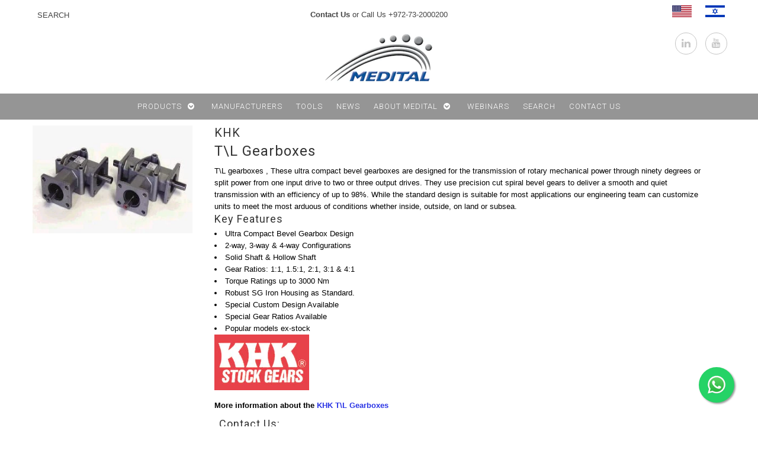

--- FILE ---
content_type: text/html; charset=utf-8
request_url: https://medital.com/products/t-l-gearboxes-khk
body_size: 22887
content:




<!DOCTYPE html>
<!--[if lt IE 7 ]><html class="ie ie6" lang="en"> <![endif]-->
<!--[if IE 7 ]><html class="ie ie7" lang="en"> <![endif]-->
<!--[if IE 8 ]><html class="ie ie8" lang="en"> <![endif]-->
<!--[if (gte IE 9)|!(IE)]><!--><html lang="en"> <!--<![endif]-->
<head>
<!-- Google Tag Manager 15.01.24-->
<script>(function(w,d,s,l,i){w[l]=w[l]||[];w[l].push({'gtm.start':
new Date().getTime(),event:'gtm.js'});var f=d.getElementsByTagName(s)[0],
j=d.createElement(s),dl=l!='dataLayer'?'&l='+l:'';j.async=true;j.src=
'https://www.googletagmanager.com/gtm.js?id='+i+dl;f.parentNode.insertBefore(j,f);
})(window,document,'script','dataLayer','GTM-M655F56G');</script>
<!-- End Google Tag Manager -->
  
  <!--  GOOGLE Analytics tag 30.10.22 -->
  <!-- Google tag (gtag.js) -->
    <script async src="https://www.googletagmanager.com/gtag/js?id=G-0B5V8EWYDP"></script>
    <script>
      window.dataLayer = window.dataLayer || [];
      function gtag(){dataLayer.push(arguments);}
      gtag('js', new Date());
    
      gtag('config', 'G-0B5V8EWYDP');
    </script>
      
  
<link rel="preconnect" href="//fonts.shopifycdn.com/" crossorigin>
    <link rel="preconnect" href="//cdn.shopify.com/" crossorigin>
    <link rel="preconnect" href="//v.shopify.com/" crossorigin>
    <link rel="dns-prefetch" href="//www.medital.com" crossorigin>
    <link rel="dns-prefetch" href="//medital.myshopify.com" crossorigin>
    <link rel="dns-prefetch" href="//cdn.shopify.com" crossorigin>
    <link rel="dns-prefetch" href="//v.shopify.com" crossorigin>
    <link rel="dns-prefetch" href="//fonts.shopifycdn.com" crossorigin>

  <script>
        YETT_BLACKLIST = [
        /mailmunch/]


!function(t,e){"object"==typeof exports&&"undefined"!=typeof module?e(exports):"function"==typeof define&&define.amd?define(["exports"],e):e(t.yett={})}(this,function(t){"use strict";var e={blacklist:window.YETT_BLACKLIST,whitelist:window.YETT_WHITELIST},r={blacklisted:[]},n=function(t,r){return t&&(!r||"javascript/blocked"!==r)&&(!e.blacklist||e.blacklist.some(function(e){return e.test(t)}))&&(!e.whitelist||e.whitelist.every(function(e){return!e.test(t)}))},i=function(t){var r=t.getAttribute("src");return e.blacklist&&e.blacklist.every(function(t){return!t.test(r)})||e.whitelist&&e.whitelist.some(function(t){return t.test(r)})},c=new MutationObserver(function(t){t.forEach(function(t){for(var e=t.addedNodes,i=function(t){var i=e[t];if(1===i.nodeType&&"SCRIPT"===i.tagName){var c=i.src,o=i.type;if(n(c,o)){r.blacklisted.push(i.cloneNode()),i.type="javascript/blocked";i.addEventListener("beforescriptexecute",function t(e){"javascript/blocked"===i.getAttribute("type")&&e.preventDefault(),i.removeEventListener("beforescriptexecute",t)}),i.parentElement.removeChild(i)}}},c=0;c<e.length;c++)i(c)})});c.observe(document.documentElement,{childList:!0,subtree:!0});var o=document.createElement;document.createElement=function(){for(var t=arguments.length,e=Array(t),r=0;r<t;r++)e[r]=arguments[r];if("script"!==e[0].toLowerCase())return o.bind(document).apply(void 0,e);var i=o.bind(document).apply(void 0,e),c=i.setAttribute.bind(i);return Object.defineProperties(i,{src:{get:function(){return i.getAttribute("src")},set:function(t){return n(t,i.type)&&c("type","javascript/blocked"),c("src",t),!0}},type:{set:function(t){var e=n(i.src,i.type)?"javascript/blocked":t;return c("type",e),!0}}}),i.setAttribute=function(t,e){"type"===t||"src"===t?i[t]=e:HTMLScriptElement.prototype.setAttribute.call(i,t,e)},i};var l=function(t){if(Array.isArray(t)){for(var e=0,r=Array(t.length);e<t.length;e++)r[e]=t[e];return r}return Array.from(t)},a=new RegExp("[|\\{}()[\\]^$+*?.]","g");t.unblock=function(){for(var t=arguments.length,n=Array(t),o=0;o<t;o++)n[o]=arguments[o];n.length<1?(e.blacklist=[],e.whitelist=[]):(e.blacklist&&(e.blacklist=e.blacklist.filter(function(t){return n.every(function(e){return!t.test(e)})})),e.whitelist&&(e.whitelist=[].concat(l(e.whitelist),l(n.map(function(t){var r=".*"+t.replace(a,"\\$&")+".*";return e.whitelist.find(function(t){return t.toString()===r.toString()})?null:new RegExp(r)}).filter(Boolean)))));for(var s=document.querySelectorAll('script[type="javascript/blocked"]'),u=0;u<s.length;u++){var p=s[u];i(p)&&(p.type="application/javascript",r.blacklisted.push(p),p.parentElement.removeChild(p))}var d=0;[].concat(l(r.blacklisted)).forEach(function(t,e){if(i(t)){var n=document.createElement("script");n.setAttribute("src",t.src),n.setAttribute("type","application/javascript"),document.head.appendChild(n),r.blacklisted.splice(e-d,1),d++}}),e.blacklist&&e.blacklist.length<1&&c.disconnect()},Object.defineProperty(t,"__esModule",{value:!0})});
//# sourceMappingURL=yett.min.js.map

    </script>

  <meta charset="utf-8" />

  <!-- Basic Page Needs
================================================== -->

  <title>
    T\L Gearboxes – Medital
  </title>
  
  <meta name="description" content="T\L gearboxes , These ultra compact bevel gearboxes are designed for the transmission of rotary mechanical power through ninety degrees or split power from one input drive to two or three output drives. They use precision cut spiral bevel gears to deliver a smooth and quiet transmission with an efficiency of up to 98%." />
  
  <link rel="canonical" href="https://medital.com/products/t-l-gearboxes-khk" />

  

<meta property="og:type" content="product">
<meta property="og:title" content="T\L Gearboxes">
<meta property="og:url" content="https://medital.com/products/t-l-gearboxes-khk">
<meta property="og:description" content="T\L gearboxes , These ultra compact bevel gearboxes are designed for the transmission of rotary mechanical power through ninety degrees or split power from one input drive to two or three output drives. They use precision cut spiral bevel gears to deliver a smooth and quiet transmission with an efficiency of up to 98%. While the standard design is suitable for most applications our engineering team can customize units to meet the most arduous of conditions whether inside, outside, on land or subsea.
Key Features

Ultra Compact Bevel Gearbox Design
2-way, 3-way &amp;amp; 4-way Configurations
Solid Shaft &amp;amp; Hollow Shaft
Gear Ratios: 1:1, 1.5:1, 2:1, 3:1 &amp;amp; 4:1
Torque Ratings up to 3000 Nm
Robust SG Iron Housing as Standard.
Special Custom Design Available
Special Gear Ratios Available
Popular models ex-stock

  
More information about the KHK T\L Gearboxes">

<meta property="og:image" content="http://medital.com/cdn/shop/products/L_T_KHK_grande.jpg?v=1468396028">
<meta property="og:image:secure_url" content="https://medital.com/cdn/shop/products/L_T_KHK_grande.jpg?v=1468396028">

<meta property="og:price:amount" content="0.00">
<meta property="og:price:currency" content="ILS">

<meta property="og:site_name" content="Medital">



<meta name="twitter:card" content="summary">


<meta name="twitter:site" content="@">


<meta name="twitter:title" content="T\L Gearboxes">
<meta name="twitter:description" content="T\L gearboxes , These ultra compact bevel gearboxes are designed for the transmission of rotary mechanical power through ninety degrees or split power from one input drive to two or three output drive">
<meta name="twitter:image" content="https://medital.com/cdn/shop/products/L_T_KHK_large.jpg?v=1468396028">
<meta name="twitter:image:width" content="480">
<meta name="twitter:image:height" content="480">

  
  <!-- CSS
================================================== -->

  <link href="//medital.com/cdn/shop/t/21/assets/stylesheet.css?v=174548202062262034341702372300" rel="stylesheet" type="text/css" media="all" />
  <link href="//medital.com/cdn/shop/t/21/assets/font-awesome.css?v=41792228249477712491610707272" rel="stylesheet" type="text/css" media="all" />
  <link href="//medital.com/cdn/shop/t/21/assets/queries.css?v=148931628796200760491610707335" rel="stylesheet" type="text/css" media="all" />
  <link href="//medital.com/cdn/shop/t/21/assets/custom.css?v=105997007003712207781610707335" rel="stylesheet" type="text/css" media="all" />
    
    
  
  
  

  
    
  
  
     

  
     

  
  
  <link href='//fonts.googleapis.com/css?family=Montserrat:400,700' rel='stylesheet' type='text/css'>
    

  
       

  
    
  
  
  
  
  
  
  
  
      

  
   
  
  
     
  
  
      

  
  
  <link href='//fonts.googleapis.com/css?family=Roboto:400,500,300' rel='stylesheet' type='text/css'>
   

  
  
  <link href='//fonts.googleapis.com/css?family=Josefin+Sans:400,600,700,300' rel='stylesheet' type='text/css'>
   

  
  
  <link href='//fonts.googleapis.com/css?family=Source+Sans+Pro:400,600,300,700' rel='stylesheet' type='text/css'>
   
  <!--[if LTE IE 8]>
  <link href="//medital.com/cdn/shop/t/21/assets/gridlock.ie.css?v=133506513823680828761610707278" rel="stylesheet" type="text/css" media="all" />  
  <![endif]--> 
    <!--[if IE 7]>
  <link href="//medital.com/cdn/shop/t/21/assets/font-awesome-ie7.css?v=111952797986497000111610707272" rel="stylesheet" type="text/css" media="all" />
  <![endif]-->

  <!-- JS
================================================== -->
<meta name="google-site-verification" content="RWDW04_t8AuEqGFzzC-6Wb8pzFLXomCaC09VgRTt1Eg" />
<meta name="google-site-verification" content="E1pmXheyDNutyE6nwmTmWQ9QuRl2qPi_rcjs5ErhQ4U" />
<meta name="google-site-verification" content="RWDW04_t8AuEqGFzzC-6Wb8pzFLXomCaC09VgRTt1Eg" />
<meta name="google-site-verification" content="E1pmXheyDNutyE6nwmTmWQ9QuRl2qPi_rcjs5ErhQ4U" />
<meta name="google-site-verification" content="RWDW04_t8AuEqGFzzC-6Wb8pzFLXomCaC09VgRTt1Eg" />
 
  <script type="text/javascript" src="//ajax.googleapis.com/ajax/libs/jquery/1.9.1/jquery.min.js"></script>

  <script src="//medital.com/cdn/shop/t/21/assets/theme.js?v=123531077385191694241610796643" type="text/javascript"></script> 
  <script src="//medital.com/cdn/shopifycloud/storefront/assets/themes_support/option_selection-b017cd28.js" type="text/javascript"></script>  
  <script src="//medital.com/cdn/shop/t/21/assets/handlebars.js?v=145461055731307658311610707279" type="text/javascript"></script>
  <script src="//medital.com/cdn/shop/t/21/assets/api.js?v=108513540937963795951610707257" type="text/javascript"></script>  
  <script src="//medital.com/cdn/shop/t/21/assets/jquery.fs.shifter.js?v=49917305197206640071610707295" type="text/javascript"></script>

  
  
  <!--[if lt IE 9]>
<script src="//html5shim.googlecode.com/svn/trunk/html5.js"></script>
<![endif]-->

  <meta name="viewport" content="width=device-width, initial-scale=1, maximum-scale=1">

  <!-- Favicons
================================================== -->
<meta name="google-site-verification" content="gEqGqMe4vVx-HNmk_Z-pXulhMO-53e2eUkWIuJugVGg" />
 <meta name="google-site-verification" content="E1pmXheyDNutyE6nwmTmWQ9QuRl2qPi_rcjs5ErhQ4U" />
  <meta name="google-site-verification" content="RWDW04_t8AuEqGFzzC-6Wb8pzFLXomCaC09VgRTt1Eg" />
  <link rel="shortcut icon" href="//medital.com/cdn/shop/t/21/assets/favicon.png?v=181221877044551003291610707268">

  

  <script>window.performance && window.performance.mark && window.performance.mark('shopify.content_for_header.start');</script><meta id="shopify-digital-wallet" name="shopify-digital-wallet" content="/11484670/digital_wallets/dialog">
<link rel="alternate" type="application/json+oembed" href="https://medital.com/products/t-l-gearboxes-khk.oembed">
<script async="async" src="/checkouts/internal/preloads.js?locale=en-IL"></script>
<script id="shopify-features" type="application/json">{"accessToken":"0d74cf1fcebb38d0c45a993f14539bc1","betas":["rich-media-storefront-analytics"],"domain":"medital.com","predictiveSearch":true,"shopId":11484670,"locale":"en"}</script>
<script>var Shopify = Shopify || {};
Shopify.shop = "medital.myshopify.com";
Shopify.locale = "en";
Shopify.currency = {"active":"ILS","rate":"1.0"};
Shopify.country = "IL";
Shopify.theme = {"name":"meroxio-optimized ","id":81707892825,"schema_name":null,"schema_version":null,"theme_store_id":null,"role":"main"};
Shopify.theme.handle = "null";
Shopify.theme.style = {"id":null,"handle":null};
Shopify.cdnHost = "medital.com/cdn";
Shopify.routes = Shopify.routes || {};
Shopify.routes.root = "/";</script>
<script type="module">!function(o){(o.Shopify=o.Shopify||{}).modules=!0}(window);</script>
<script>!function(o){function n(){var o=[];function n(){o.push(Array.prototype.slice.apply(arguments))}return n.q=o,n}var t=o.Shopify=o.Shopify||{};t.loadFeatures=n(),t.autoloadFeatures=n()}(window);</script>
<script id="shop-js-analytics" type="application/json">{"pageType":"product"}</script>
<script defer="defer" async type="module" src="//medital.com/cdn/shopifycloud/shop-js/modules/v2/client.init-shop-cart-sync_C5BV16lS.en.esm.js"></script>
<script defer="defer" async type="module" src="//medital.com/cdn/shopifycloud/shop-js/modules/v2/chunk.common_CygWptCX.esm.js"></script>
<script type="module">
  await import("//medital.com/cdn/shopifycloud/shop-js/modules/v2/client.init-shop-cart-sync_C5BV16lS.en.esm.js");
await import("//medital.com/cdn/shopifycloud/shop-js/modules/v2/chunk.common_CygWptCX.esm.js");

  window.Shopify.SignInWithShop?.initShopCartSync?.({"fedCMEnabled":true,"windoidEnabled":true});

</script>
<script>(function() {
  var isLoaded = false;
  function asyncLoad() {
    if (isLoaded) return;
    isLoaded = true;
    var urls = ["\/\/www.powr.io\/powr.js?powr-token=medital.myshopify.com\u0026external-type=shopify\u0026shop=medital.myshopify.com"];
    for (var i = 0; i < urls.length; i++) {
      var s = document.createElement('script');
      s.type = 'text/javascript';
      s.async = true;
      s.src = urls[i];
      var x = document.getElementsByTagName('script')[0];
      x.parentNode.insertBefore(s, x);
    }
  };
  if(window.attachEvent) {
    window.attachEvent('onload', asyncLoad);
  } else {
    window.addEventListener('load', asyncLoad, false);
  }
})();</script>
<script id="__st">var __st={"a":11484670,"offset":7200,"reqid":"d305dfea-7e31-437c-bbbc-b719d4e674f2-1768737983","pageurl":"medital.com\/products\/t-l-gearboxes-khk","u":"c598b0b27887","p":"product","rtyp":"product","rid":7555925062};</script>
<script>window.ShopifyPaypalV4VisibilityTracking = true;</script>
<script id="captcha-bootstrap">!function(){'use strict';const t='contact',e='account',n='new_comment',o=[[t,t],['blogs',n],['comments',n],[t,'customer']],c=[[e,'customer_login'],[e,'guest_login'],[e,'recover_customer_password'],[e,'create_customer']],r=t=>t.map((([t,e])=>`form[action*='/${t}']:not([data-nocaptcha='true']) input[name='form_type'][value='${e}']`)).join(','),a=t=>()=>t?[...document.querySelectorAll(t)].map((t=>t.form)):[];function s(){const t=[...o],e=r(t);return a(e)}const i='password',u='form_key',d=['recaptcha-v3-token','g-recaptcha-response','h-captcha-response',i],f=()=>{try{return window.sessionStorage}catch{return}},m='__shopify_v',_=t=>t.elements[u];function p(t,e,n=!1){try{const o=window.sessionStorage,c=JSON.parse(o.getItem(e)),{data:r}=function(t){const{data:e,action:n}=t;return t[m]||n?{data:e,action:n}:{data:t,action:n}}(c);for(const[e,n]of Object.entries(r))t.elements[e]&&(t.elements[e].value=n);n&&o.removeItem(e)}catch(o){console.error('form repopulation failed',{error:o})}}const l='form_type',E='cptcha';function T(t){t.dataset[E]=!0}const w=window,h=w.document,L='Shopify',v='ce_forms',y='captcha';let A=!1;((t,e)=>{const n=(g='f06e6c50-85a8-45c8-87d0-21a2b65856fe',I='https://cdn.shopify.com/shopifycloud/storefront-forms-hcaptcha/ce_storefront_forms_captcha_hcaptcha.v1.5.2.iife.js',D={infoText:'Protected by hCaptcha',privacyText:'Privacy',termsText:'Terms'},(t,e,n)=>{const o=w[L][v],c=o.bindForm;if(c)return c(t,g,e,D).then(n);var r;o.q.push([[t,g,e,D],n]),r=I,A||(h.body.append(Object.assign(h.createElement('script'),{id:'captcha-provider',async:!0,src:r})),A=!0)});var g,I,D;w[L]=w[L]||{},w[L][v]=w[L][v]||{},w[L][v].q=[],w[L][y]=w[L][y]||{},w[L][y].protect=function(t,e){n(t,void 0,e),T(t)},Object.freeze(w[L][y]),function(t,e,n,w,h,L){const[v,y,A,g]=function(t,e,n){const i=e?o:[],u=t?c:[],d=[...i,...u],f=r(d),m=r(i),_=r(d.filter((([t,e])=>n.includes(e))));return[a(f),a(m),a(_),s()]}(w,h,L),I=t=>{const e=t.target;return e instanceof HTMLFormElement?e:e&&e.form},D=t=>v().includes(t);t.addEventListener('submit',(t=>{const e=I(t);if(!e)return;const n=D(e)&&!e.dataset.hcaptchaBound&&!e.dataset.recaptchaBound,o=_(e),c=g().includes(e)&&(!o||!o.value);(n||c)&&t.preventDefault(),c&&!n&&(function(t){try{if(!f())return;!function(t){const e=f();if(!e)return;const n=_(t);if(!n)return;const o=n.value;o&&e.removeItem(o)}(t);const e=Array.from(Array(32),(()=>Math.random().toString(36)[2])).join('');!function(t,e){_(t)||t.append(Object.assign(document.createElement('input'),{type:'hidden',name:u})),t.elements[u].value=e}(t,e),function(t,e){const n=f();if(!n)return;const o=[...t.querySelectorAll(`input[type='${i}']`)].map((({name:t})=>t)),c=[...d,...o],r={};for(const[a,s]of new FormData(t).entries())c.includes(a)||(r[a]=s);n.setItem(e,JSON.stringify({[m]:1,action:t.action,data:r}))}(t,e)}catch(e){console.error('failed to persist form',e)}}(e),e.submit())}));const S=(t,e)=>{t&&!t.dataset[E]&&(n(t,e.some((e=>e===t))),T(t))};for(const o of['focusin','change'])t.addEventListener(o,(t=>{const e=I(t);D(e)&&S(e,y())}));const B=e.get('form_key'),M=e.get(l),P=B&&M;t.addEventListener('DOMContentLoaded',(()=>{const t=y();if(P)for(const e of t)e.elements[l].value===M&&p(e,B);[...new Set([...A(),...v().filter((t=>'true'===t.dataset.shopifyCaptcha))])].forEach((e=>S(e,t)))}))}(h,new URLSearchParams(w.location.search),n,t,e,['guest_login'])})(!0,!0)}();</script>
<script integrity="sha256-4kQ18oKyAcykRKYeNunJcIwy7WH5gtpwJnB7kiuLZ1E=" data-source-attribution="shopify.loadfeatures" defer="defer" src="//medital.com/cdn/shopifycloud/storefront/assets/storefront/load_feature-a0a9edcb.js" crossorigin="anonymous"></script>
<script data-source-attribution="shopify.dynamic_checkout.dynamic.init">var Shopify=Shopify||{};Shopify.PaymentButton=Shopify.PaymentButton||{isStorefrontPortableWallets:!0,init:function(){window.Shopify.PaymentButton.init=function(){};var t=document.createElement("script");t.src="https://medital.com/cdn/shopifycloud/portable-wallets/latest/portable-wallets.en.js",t.type="module",document.head.appendChild(t)}};
</script>
<script data-source-attribution="shopify.dynamic_checkout.buyer_consent">
  function portableWalletsHideBuyerConsent(e){var t=document.getElementById("shopify-buyer-consent"),n=document.getElementById("shopify-subscription-policy-button");t&&n&&(t.classList.add("hidden"),t.setAttribute("aria-hidden","true"),n.removeEventListener("click",e))}function portableWalletsShowBuyerConsent(e){var t=document.getElementById("shopify-buyer-consent"),n=document.getElementById("shopify-subscription-policy-button");t&&n&&(t.classList.remove("hidden"),t.removeAttribute("aria-hidden"),n.addEventListener("click",e))}window.Shopify?.PaymentButton&&(window.Shopify.PaymentButton.hideBuyerConsent=portableWalletsHideBuyerConsent,window.Shopify.PaymentButton.showBuyerConsent=portableWalletsShowBuyerConsent);
</script>
<script data-source-attribution="shopify.dynamic_checkout.cart.bootstrap">document.addEventListener("DOMContentLoaded",(function(){function t(){return document.querySelector("shopify-accelerated-checkout-cart, shopify-accelerated-checkout")}if(t())Shopify.PaymentButton.init();else{new MutationObserver((function(e,n){t()&&(Shopify.PaymentButton.init(),n.disconnect())})).observe(document.body,{childList:!0,subtree:!0})}}));
</script>

<script>window.performance && window.performance.mark && window.performance.mark('shopify.content_for_header.end');</script>


  <script type="text/javascript">

    $(window).load(function() {  
      $('.prod-container').matchHeight();

    });
  </script>   




<link rel="alternate" hreflang="en" href="https://www.medital.com/products/t-l-gearboxes-khk" /><link rel="alternate" hreflang="he" href="https://www.medital.co.il/products/t-l-gearboxes-khk" /><link href="https://monorail-edge.shopifysvc.com" rel="dns-prefetch">
<script>(function(){if ("sendBeacon" in navigator && "performance" in window) {try {var session_token_from_headers = performance.getEntriesByType('navigation')[0].serverTiming.find(x => x.name == '_s').description;} catch {var session_token_from_headers = undefined;}var session_cookie_matches = document.cookie.match(/_shopify_s=([^;]*)/);var session_token_from_cookie = session_cookie_matches && session_cookie_matches.length === 2 ? session_cookie_matches[1] : "";var session_token = session_token_from_headers || session_token_from_cookie || "";function handle_abandonment_event(e) {var entries = performance.getEntries().filter(function(entry) {return /monorail-edge.shopifysvc.com/.test(entry.name);});if (!window.abandonment_tracked && entries.length === 0) {window.abandonment_tracked = true;var currentMs = Date.now();var navigation_start = performance.timing.navigationStart;var payload = {shop_id: 11484670,url: window.location.href,navigation_start,duration: currentMs - navigation_start,session_token,page_type: "product"};window.navigator.sendBeacon("https://monorail-edge.shopifysvc.com/v1/produce", JSON.stringify({schema_id: "online_store_buyer_site_abandonment/1.1",payload: payload,metadata: {event_created_at_ms: currentMs,event_sent_at_ms: currentMs}}));}}window.addEventListener('pagehide', handle_abandonment_event);}}());</script>
<script id="web-pixels-manager-setup">(function e(e,d,r,n,o){if(void 0===o&&(o={}),!Boolean(null===(a=null===(i=window.Shopify)||void 0===i?void 0:i.analytics)||void 0===a?void 0:a.replayQueue)){var i,a;window.Shopify=window.Shopify||{};var t=window.Shopify;t.analytics=t.analytics||{};var s=t.analytics;s.replayQueue=[],s.publish=function(e,d,r){return s.replayQueue.push([e,d,r]),!0};try{self.performance.mark("wpm:start")}catch(e){}var l=function(){var e={modern:/Edge?\/(1{2}[4-9]|1[2-9]\d|[2-9]\d{2}|\d{4,})\.\d+(\.\d+|)|Firefox\/(1{2}[4-9]|1[2-9]\d|[2-9]\d{2}|\d{4,})\.\d+(\.\d+|)|Chrom(ium|e)\/(9{2}|\d{3,})\.\d+(\.\d+|)|(Maci|X1{2}).+ Version\/(15\.\d+|(1[6-9]|[2-9]\d|\d{3,})\.\d+)([,.]\d+|)( \(\w+\)|)( Mobile\/\w+|) Safari\/|Chrome.+OPR\/(9{2}|\d{3,})\.\d+\.\d+|(CPU[ +]OS|iPhone[ +]OS|CPU[ +]iPhone|CPU IPhone OS|CPU iPad OS)[ +]+(15[._]\d+|(1[6-9]|[2-9]\d|\d{3,})[._]\d+)([._]\d+|)|Android:?[ /-](13[3-9]|1[4-9]\d|[2-9]\d{2}|\d{4,})(\.\d+|)(\.\d+|)|Android.+Firefox\/(13[5-9]|1[4-9]\d|[2-9]\d{2}|\d{4,})\.\d+(\.\d+|)|Android.+Chrom(ium|e)\/(13[3-9]|1[4-9]\d|[2-9]\d{2}|\d{4,})\.\d+(\.\d+|)|SamsungBrowser\/([2-9]\d|\d{3,})\.\d+/,legacy:/Edge?\/(1[6-9]|[2-9]\d|\d{3,})\.\d+(\.\d+|)|Firefox\/(5[4-9]|[6-9]\d|\d{3,})\.\d+(\.\d+|)|Chrom(ium|e)\/(5[1-9]|[6-9]\d|\d{3,})\.\d+(\.\d+|)([\d.]+$|.*Safari\/(?![\d.]+ Edge\/[\d.]+$))|(Maci|X1{2}).+ Version\/(10\.\d+|(1[1-9]|[2-9]\d|\d{3,})\.\d+)([,.]\d+|)( \(\w+\)|)( Mobile\/\w+|) Safari\/|Chrome.+OPR\/(3[89]|[4-9]\d|\d{3,})\.\d+\.\d+|(CPU[ +]OS|iPhone[ +]OS|CPU[ +]iPhone|CPU IPhone OS|CPU iPad OS)[ +]+(10[._]\d+|(1[1-9]|[2-9]\d|\d{3,})[._]\d+)([._]\d+|)|Android:?[ /-](13[3-9]|1[4-9]\d|[2-9]\d{2}|\d{4,})(\.\d+|)(\.\d+|)|Mobile Safari.+OPR\/([89]\d|\d{3,})\.\d+\.\d+|Android.+Firefox\/(13[5-9]|1[4-9]\d|[2-9]\d{2}|\d{4,})\.\d+(\.\d+|)|Android.+Chrom(ium|e)\/(13[3-9]|1[4-9]\d|[2-9]\d{2}|\d{4,})\.\d+(\.\d+|)|Android.+(UC? ?Browser|UCWEB|U3)[ /]?(15\.([5-9]|\d{2,})|(1[6-9]|[2-9]\d|\d{3,})\.\d+)\.\d+|SamsungBrowser\/(5\.\d+|([6-9]|\d{2,})\.\d+)|Android.+MQ{2}Browser\/(14(\.(9|\d{2,})|)|(1[5-9]|[2-9]\d|\d{3,})(\.\d+|))(\.\d+|)|K[Aa][Ii]OS\/(3\.\d+|([4-9]|\d{2,})\.\d+)(\.\d+|)/},d=e.modern,r=e.legacy,n=navigator.userAgent;return n.match(d)?"modern":n.match(r)?"legacy":"unknown"}(),u="modern"===l?"modern":"legacy",c=(null!=n?n:{modern:"",legacy:""})[u],f=function(e){return[e.baseUrl,"/wpm","/b",e.hashVersion,"modern"===e.buildTarget?"m":"l",".js"].join("")}({baseUrl:d,hashVersion:r,buildTarget:u}),m=function(e){var d=e.version,r=e.bundleTarget,n=e.surface,o=e.pageUrl,i=e.monorailEndpoint;return{emit:function(e){var a=e.status,t=e.errorMsg,s=(new Date).getTime(),l=JSON.stringify({metadata:{event_sent_at_ms:s},events:[{schema_id:"web_pixels_manager_load/3.1",payload:{version:d,bundle_target:r,page_url:o,status:a,surface:n,error_msg:t},metadata:{event_created_at_ms:s}}]});if(!i)return console&&console.warn&&console.warn("[Web Pixels Manager] No Monorail endpoint provided, skipping logging."),!1;try{return self.navigator.sendBeacon.bind(self.navigator)(i,l)}catch(e){}var u=new XMLHttpRequest;try{return u.open("POST",i,!0),u.setRequestHeader("Content-Type","text/plain"),u.send(l),!0}catch(e){return console&&console.warn&&console.warn("[Web Pixels Manager] Got an unhandled error while logging to Monorail."),!1}}}}({version:r,bundleTarget:l,surface:e.surface,pageUrl:self.location.href,monorailEndpoint:e.monorailEndpoint});try{o.browserTarget=l,function(e){var d=e.src,r=e.async,n=void 0===r||r,o=e.onload,i=e.onerror,a=e.sri,t=e.scriptDataAttributes,s=void 0===t?{}:t,l=document.createElement("script"),u=document.querySelector("head"),c=document.querySelector("body");if(l.async=n,l.src=d,a&&(l.integrity=a,l.crossOrigin="anonymous"),s)for(var f in s)if(Object.prototype.hasOwnProperty.call(s,f))try{l.dataset[f]=s[f]}catch(e){}if(o&&l.addEventListener("load",o),i&&l.addEventListener("error",i),u)u.appendChild(l);else{if(!c)throw new Error("Did not find a head or body element to append the script");c.appendChild(l)}}({src:f,async:!0,onload:function(){if(!function(){var e,d;return Boolean(null===(d=null===(e=window.Shopify)||void 0===e?void 0:e.analytics)||void 0===d?void 0:d.initialized)}()){var d=window.webPixelsManager.init(e)||void 0;if(d){var r=window.Shopify.analytics;r.replayQueue.forEach((function(e){var r=e[0],n=e[1],o=e[2];d.publishCustomEvent(r,n,o)})),r.replayQueue=[],r.publish=d.publishCustomEvent,r.visitor=d.visitor,r.initialized=!0}}},onerror:function(){return m.emit({status:"failed",errorMsg:"".concat(f," has failed to load")})},sri:function(e){var d=/^sha384-[A-Za-z0-9+/=]+$/;return"string"==typeof e&&d.test(e)}(c)?c:"",scriptDataAttributes:o}),m.emit({status:"loading"})}catch(e){m.emit({status:"failed",errorMsg:(null==e?void 0:e.message)||"Unknown error"})}}})({shopId: 11484670,storefrontBaseUrl: "https://medital.co.il",extensionsBaseUrl: "https://extensions.shopifycdn.com/cdn/shopifycloud/web-pixels-manager",monorailEndpoint: "https://monorail-edge.shopifysvc.com/unstable/produce_batch",surface: "storefront-renderer",enabledBetaFlags: ["2dca8a86"],webPixelsConfigList: [{"id":"shopify-app-pixel","configuration":"{}","eventPayloadVersion":"v1","runtimeContext":"STRICT","scriptVersion":"0450","apiClientId":"shopify-pixel","type":"APP","privacyPurposes":["ANALYTICS","MARKETING"]},{"id":"shopify-custom-pixel","eventPayloadVersion":"v1","runtimeContext":"LAX","scriptVersion":"0450","apiClientId":"shopify-pixel","type":"CUSTOM","privacyPurposes":["ANALYTICS","MARKETING"]}],isMerchantRequest: false,initData: {"shop":{"name":"Medital","paymentSettings":{"currencyCode":"ILS"},"myshopifyDomain":"medital.myshopify.com","countryCode":"IL","storefrontUrl":"https:\/\/medital.com"},"customer":null,"cart":null,"checkout":null,"productVariants":[{"price":{"amount":0.0,"currencyCode":"ILS"},"product":{"title":"T\\L Gearboxes","vendor":"KHK","id":"7555925062","untranslatedTitle":"T\\L Gearboxes","url":"\/products\/t-l-gearboxes-khk","type":"Product"},"id":"24201094086","image":{"src":"\/\/medital.com\/cdn\/shop\/products\/L_T_KHK.jpg?v=1468396028"},"sku":"","title":"Default Title","untranslatedTitle":"Default Title"}],"purchasingCompany":null},},"https://medital.com/cdn","fcfee988w5aeb613cpc8e4bc33m6693e112",{"modern":"","legacy":""},{"shopId":"11484670","storefrontBaseUrl":"https:\/\/medital.co.il","extensionBaseUrl":"https:\/\/extensions.shopifycdn.com\/cdn\/shopifycloud\/web-pixels-manager","surface":"storefront-renderer","enabledBetaFlags":"[\"2dca8a86\"]","isMerchantRequest":"false","hashVersion":"fcfee988w5aeb613cpc8e4bc33m6693e112","publish":"custom","events":"[[\"page_viewed\",{}],[\"product_viewed\",{\"productVariant\":{\"price\":{\"amount\":0.0,\"currencyCode\":\"ILS\"},\"product\":{\"title\":\"T\\\\L Gearboxes\",\"vendor\":\"KHK\",\"id\":\"7555925062\",\"untranslatedTitle\":\"T\\\\L Gearboxes\",\"url\":\"\/products\/t-l-gearboxes-khk\",\"type\":\"Product\"},\"id\":\"24201094086\",\"image\":{\"src\":\"\/\/medital.com\/cdn\/shop\/products\/L_T_KHK.jpg?v=1468396028\"},\"sku\":\"\",\"title\":\"Default Title\",\"untranslatedTitle\":\"Default Title\"}}]]"});</script><script>
  window.ShopifyAnalytics = window.ShopifyAnalytics || {};
  window.ShopifyAnalytics.meta = window.ShopifyAnalytics.meta || {};
  window.ShopifyAnalytics.meta.currency = 'ILS';
  var meta = {"product":{"id":7555925062,"gid":"gid:\/\/shopify\/Product\/7555925062","vendor":"KHK","type":"Product","handle":"t-l-gearboxes-khk","variants":[{"id":24201094086,"price":0,"name":"T\\L Gearboxes","public_title":null,"sku":""}],"remote":false},"page":{"pageType":"product","resourceType":"product","resourceId":7555925062,"requestId":"d305dfea-7e31-437c-bbbc-b719d4e674f2-1768737983"}};
  for (var attr in meta) {
    window.ShopifyAnalytics.meta[attr] = meta[attr];
  }
</script>
<script class="analytics">
  (function () {
    var customDocumentWrite = function(content) {
      var jquery = null;

      if (window.jQuery) {
        jquery = window.jQuery;
      } else if (window.Checkout && window.Checkout.$) {
        jquery = window.Checkout.$;
      }

      if (jquery) {
        jquery('body').append(content);
      }
    };

    var hasLoggedConversion = function(token) {
      if (token) {
        return document.cookie.indexOf('loggedConversion=' + token) !== -1;
      }
      return false;
    }

    var setCookieIfConversion = function(token) {
      if (token) {
        var twoMonthsFromNow = new Date(Date.now());
        twoMonthsFromNow.setMonth(twoMonthsFromNow.getMonth() + 2);

        document.cookie = 'loggedConversion=' + token + '; expires=' + twoMonthsFromNow;
      }
    }

    var trekkie = window.ShopifyAnalytics.lib = window.trekkie = window.trekkie || [];
    if (trekkie.integrations) {
      return;
    }
    trekkie.methods = [
      'identify',
      'page',
      'ready',
      'track',
      'trackForm',
      'trackLink'
    ];
    trekkie.factory = function(method) {
      return function() {
        var args = Array.prototype.slice.call(arguments);
        args.unshift(method);
        trekkie.push(args);
        return trekkie;
      };
    };
    for (var i = 0; i < trekkie.methods.length; i++) {
      var key = trekkie.methods[i];
      trekkie[key] = trekkie.factory(key);
    }
    trekkie.load = function(config) {
      trekkie.config = config || {};
      trekkie.config.initialDocumentCookie = document.cookie;
      var first = document.getElementsByTagName('script')[0];
      var script = document.createElement('script');
      script.type = 'text/javascript';
      script.onerror = function(e) {
        var scriptFallback = document.createElement('script');
        scriptFallback.type = 'text/javascript';
        scriptFallback.onerror = function(error) {
                var Monorail = {
      produce: function produce(monorailDomain, schemaId, payload) {
        var currentMs = new Date().getTime();
        var event = {
          schema_id: schemaId,
          payload: payload,
          metadata: {
            event_created_at_ms: currentMs,
            event_sent_at_ms: currentMs
          }
        };
        return Monorail.sendRequest("https://" + monorailDomain + "/v1/produce", JSON.stringify(event));
      },
      sendRequest: function sendRequest(endpointUrl, payload) {
        // Try the sendBeacon API
        if (window && window.navigator && typeof window.navigator.sendBeacon === 'function' && typeof window.Blob === 'function' && !Monorail.isIos12()) {
          var blobData = new window.Blob([payload], {
            type: 'text/plain'
          });

          if (window.navigator.sendBeacon(endpointUrl, blobData)) {
            return true;
          } // sendBeacon was not successful

        } // XHR beacon

        var xhr = new XMLHttpRequest();

        try {
          xhr.open('POST', endpointUrl);
          xhr.setRequestHeader('Content-Type', 'text/plain');
          xhr.send(payload);
        } catch (e) {
          console.log(e);
        }

        return false;
      },
      isIos12: function isIos12() {
        return window.navigator.userAgent.lastIndexOf('iPhone; CPU iPhone OS 12_') !== -1 || window.navigator.userAgent.lastIndexOf('iPad; CPU OS 12_') !== -1;
      }
    };
    Monorail.produce('monorail-edge.shopifysvc.com',
      'trekkie_storefront_load_errors/1.1',
      {shop_id: 11484670,
      theme_id: 81707892825,
      app_name: "storefront",
      context_url: window.location.href,
      source_url: "//medital.com/cdn/s/trekkie.storefront.cd680fe47e6c39ca5d5df5f0a32d569bc48c0f27.min.js"});

        };
        scriptFallback.async = true;
        scriptFallback.src = '//medital.com/cdn/s/trekkie.storefront.cd680fe47e6c39ca5d5df5f0a32d569bc48c0f27.min.js';
        first.parentNode.insertBefore(scriptFallback, first);
      };
      script.async = true;
      script.src = '//medital.com/cdn/s/trekkie.storefront.cd680fe47e6c39ca5d5df5f0a32d569bc48c0f27.min.js';
      first.parentNode.insertBefore(script, first);
    };
    trekkie.load(
      {"Trekkie":{"appName":"storefront","development":false,"defaultAttributes":{"shopId":11484670,"isMerchantRequest":null,"themeId":81707892825,"themeCityHash":"460021202440194755","contentLanguage":"en","currency":"ILS","eventMetadataId":"0d491f1e-633b-46d9-be3a-8b3863f7de9a"},"isServerSideCookieWritingEnabled":true,"monorailRegion":"shop_domain","enabledBetaFlags":["65f19447"]},"Session Attribution":{},"S2S":{"facebookCapiEnabled":false,"source":"trekkie-storefront-renderer","apiClientId":580111}}
    );

    var loaded = false;
    trekkie.ready(function() {
      if (loaded) return;
      loaded = true;

      window.ShopifyAnalytics.lib = window.trekkie;

      var originalDocumentWrite = document.write;
      document.write = customDocumentWrite;
      try { window.ShopifyAnalytics.merchantGoogleAnalytics.call(this); } catch(error) {};
      document.write = originalDocumentWrite;

      window.ShopifyAnalytics.lib.page(null,{"pageType":"product","resourceType":"product","resourceId":7555925062,"requestId":"d305dfea-7e31-437c-bbbc-b719d4e674f2-1768737983","shopifyEmitted":true});

      var match = window.location.pathname.match(/checkouts\/(.+)\/(thank_you|post_purchase)/)
      var token = match? match[1]: undefined;
      if (!hasLoggedConversion(token)) {
        setCookieIfConversion(token);
        window.ShopifyAnalytics.lib.track("Viewed Product",{"currency":"ILS","variantId":24201094086,"productId":7555925062,"productGid":"gid:\/\/shopify\/Product\/7555925062","name":"T\\L Gearboxes","price":"0.00","sku":"","brand":"KHK","variant":null,"category":"Product","nonInteraction":true,"remote":false},undefined,undefined,{"shopifyEmitted":true});
      window.ShopifyAnalytics.lib.track("monorail:\/\/trekkie_storefront_viewed_product\/1.1",{"currency":"ILS","variantId":24201094086,"productId":7555925062,"productGid":"gid:\/\/shopify\/Product\/7555925062","name":"T\\L Gearboxes","price":"0.00","sku":"","brand":"KHK","variant":null,"category":"Product","nonInteraction":true,"remote":false,"referer":"https:\/\/medital.com\/products\/t-l-gearboxes-khk"});
      }
    });


        var eventsListenerScript = document.createElement('script');
        eventsListenerScript.async = true;
        eventsListenerScript.src = "//medital.com/cdn/shopifycloud/storefront/assets/shop_events_listener-3da45d37.js";
        document.getElementsByTagName('head')[0].appendChild(eventsListenerScript);

})();</script>
  <script>
  if (!window.ga || (window.ga && typeof window.ga !== 'function')) {
    window.ga = function ga() {
      (window.ga.q = window.ga.q || []).push(arguments);
      if (window.Shopify && window.Shopify.analytics && typeof window.Shopify.analytics.publish === 'function') {
        window.Shopify.analytics.publish("ga_stub_called", {}, {sendTo: "google_osp_migration"});
      }
      console.error("Shopify's Google Analytics stub called with:", Array.from(arguments), "\nSee https://help.shopify.com/manual/promoting-marketing/pixels/pixel-migration#google for more information.");
    };
    if (window.Shopify && window.Shopify.analytics && typeof window.Shopify.analytics.publish === 'function') {
      window.Shopify.analytics.publish("ga_stub_initialized", {}, {sendTo: "google_osp_migration"});
    }
  }
</script>
<script
  defer
  src="https://medital.com/cdn/shopifycloud/perf-kit/shopify-perf-kit-3.0.4.min.js"
  data-application="storefront-renderer"
  data-shop-id="11484670"
  data-render-region="gcp-us-central1"
  data-page-type="product"
  data-theme-instance-id="81707892825"
  data-theme-name=""
  data-theme-version=""
  data-monorail-region="shop_domain"
  data-resource-timing-sampling-rate="10"
  data-shs="true"
  data-shs-beacon="true"
  data-shs-export-with-fetch="true"
  data-shs-logs-sample-rate="1"
  data-shs-beacon-endpoint="https://medital.com/api/collect"
></script>
</head>

<body class="gridlock shifter product">
  
<!-- Google Tag Manager (noscript) -->
<noscript><iframe src="https://www.googletagmanager.com/ns.html?id=GTM-M655F56G"
height="0" width="0" style="display:none;visibility:hidden"></iframe></noscript>
<!-- End Google Tag Manager (noscript) -->
  
  <div id="mobile-only">
    <div class="row">
      <ul id="mobile-menu" class="mobile-3">
        <li><a href="/"><i class="fa fa-home"></i></a></li>
        
        <li>
                             
          <a href="/account/login"><i class="fa fa-user"></i></a>
          
        </li>
              
        <li class="shifter-handle"></li>
      </ul>
    </div>
  </div>

  <div class="shifter-page">    
    <div class="page-wrap">
      <header>
        <div id="top-bar">
          <div class="row">
            <div class="desktop-4 tablet-2 mobile-half">
              <form action="/search" method="get">
                <input type="text" name="q" id="q" placeholder="SEARCH" />
              </form>           
            </div>
            <div class="desktop-4 tablet-2 mobile-half">
              <a href="/pages/contact-medital"><b>Contact Us</b></a> or Call Us +972-73-2000200
            </div>
            <ul id="cart" class="desktop-4 tablet-2 mobile-3">            
			 


             
             <div id="lang_sel_list" class="lang_sel_list_horizontal">
               <ul>
                 <li class="icl-en">
                   <!-- http://www.medital.com/ -->
                   <a href="https://www.medital.com/products/t-l-gearboxes-khk" id="ly17640" class="ly-languages-switcher-link lang_sel_sel">
                     <img  class="iclflag" src="//medital.com/cdn/shop/t/21/assets/en.png?v=158945909919064334581610707267" alt="English" title="English"/> 
                   </a>
                 </li>
                 <li class="icl-he">
                   <!-- http://www.medital.co.il -->
                   <a href="https://www.medital.co.il/products/t-l-gearboxes-khk" id="ly17641" class="ly-languages-switcher-link lang_sel_other">
                     <img  class="iclflag" src="//medital.com/cdn/shop/t/21/assets/he.png?v=85086987840469034041610707279" alt="hebrew" title="עברית"/> 
                   </a>
                 </li>
               </ul>
              </div>
            </ul> 
          </div>
        </div>
        <div class="clear"></div>

        <div id="identity" class="row">        
          <div id="logo" class="desktop-4 desktop-push-4 tablet-6 mobile-3">       
            
            <a href="/"><img src="//medital.com/cdn/shop/t/21/assets/logo.png?v=5847088885254108271610707298" alt="Medital" style="border: 0;"/></a>
                       
          </div>  
          <ul id="social-links" class="desktop-4 tablet-3 mobile-3">
            
            
            <li><a href="https://www.linkedin.com/company/medital" target="_blank"><i class="fa fa-linkedin"></i></a></li>
            
            <li><a href="https://www.youtube.com/channel/UCieTLmvFj-tGSnM8byJ5R5A" target="_blank"><i class="fa fa-youtube"></i></a></li>
            
            
          </ul>                
        </div>
      </header>

      <nav id="nav" role="navigation">
        <div id="navigation" class="row">      

          <ul id="nav" class="desktop-12 mobile-3">
            
                        
            
            
            <li class="dropdown"><a href="/collections/products" title="">Products</a>
              <ul class="submenu">
                
                <li><a href="/collections/industrial-automation">Industrial Automation</a>
                  
                                     
                  <ul class="nested">
                    
                    <li><a href="/collections/sensors">Sensors</a></li>
                    
                    <li><a href="/products/static-eliminators-ionizers-keyence">Static Eliminators Ionizers</a></li>
                    
                    <li><a href="/collections/safety">Safety</a></li>
                    
                    <li><a href="/products/keyence-barcode-readers">Barcode Readers</a></li>
                    
                    <li><a href="/collections/rotary-unions-slip-rings">Rotary Unions, Slip-rings</a></li>
                    
                    <li><a href="/collections/process-sensors">Process Sensors </a></li>
                    
                    <li><a href="/collections/switches">Switches</a></li>
                    
                    <li><a href="/products/keyence-plc">PLC</a></li>
                    
                  </ul>
                  

                </li>
                
                <li><a href="/collections/vision-measurement">Vision & Measurement</a>
                  
                                     
                  <ul class="nested">
                    
                    <li><a href="/products/displacement-sensors-keyence">Displacement Sensors</a></li>
                    
                    <li><a href="/products/micrometers-keyence">Micrometers</a></li>
                    
                    <li><a href="/collections/optical-measurement-system">Optical Measurement System</a></li>
                    
                    <li><a href="/products/vision-systems-keyence">Vision Systems</a></li>
                    
                  </ul>
                  

                </li>
                
                <li><a href="/collections/motion-control-computing">Motion Control & Computing</a>
                  
                                     
                  <ul class="nested">
                    
                    <li><a href="/collections/linear-rotary-encoders">Linear & Rotary Encoders</a></li>
                    
                    <li><a href="/collections/motion-systems">Motion Systems</a></li>
                    
                    <li><a href="/collections/joysticks-potentiometers">Joysticks & Potentiometers</a></li>
                    
                    <li><a href="/collections/controls-drives">Controls & Drives</a></li>
                    
                    <li><a href="/collections/turbo-compressors">Turbo Compressors</a></li>
                    
                    <li><a href="/collections/computing">Computing</a></li>
                    
                  </ul>
                  

                </li>
                
                <li><a href="/collections/motors">Motors</a>
                  
                                     
                  <ul class="nested">
                    
                    <li><a href="/collections/dc-gear-motors">DC & Gear Motors</a></li>
                    
                    <li><a href="/collections/servo-motors">Servo Motors</a></li>
                    
                    <li><a href="/collections/linear-motors">Linear Motors</a></li>
                    
                    <li><a href="/collections/special-motors">Special Motors</a></li>
                    
                    <li><a href="/collections/torque-motors">Torque Motors</a></li>
                    
                    <li><a href="/collections/stepper-motors">Stepper Motors</a></li>
                    
                    <li><a href="/collections/piezo-driven-motors">Piezo-driven motors</a></li>
                    
                  </ul>
                  

                </li>
                
                <li><a href="/collections/machine-elements">Machine Elements</a>
                  
                                     
                  <ul class="nested">
                    
                    <li><a href="/products/aa-bellows-and-way-covers">Bellows & Way Covers</a></li>
                    
                    <li><a href="/products/aa-cable-hose-carrier">Cable & Hose Carrier</a></li>
                    
                    <li><a href="/products/thk-cam-follower">Cam Follower</a></li>
                    
                    <li><a href="/collections/link-balls-rod-ends">Link Balls & Rod Ends</a></li>
                    
                    <li><a href="/collections/screws">Screws</a></li>
                    
                    <li><a href="/products/fix-stages">Fix Stage</a></li>
                    
                    <li><a href="/collections/dampers">Dampers</a></li>
                    
                  </ul>
                  

                </li>
                
                <li><a href="/collections/mobile-robotics">Mobile  Robotics</a>
                  
                  

                </li>
                
                <li><a href="/collections/linear-motion">Linear Motion</a>
                  
                                     
                  <ul class="nested">
                    
                    <li><a href="/collections/ball-bushing-and-shafts">Ball Bushing and shafts</a></li>
                    
                    <li><a href="/products/thk-ball-screw">Ball screws</a></li>
                    
                    <li><a href="/products/ball-spline">Ball Spline</a></li>
                    
                    <li><a href="/collections/lead-planetary-screws">Lead & Planetary screws</a></li>
                    
                    <li><a href="/collections/linear-actuators">Linear Actuators</a></li>
                    
                    <li><a href="/collections/linear-guides">Linear guides</a></li>
                    
                    <li><a href="/collections/screw-jacks">Screw Jacks</a></li>
                    
                  </ul>
                  

                </li>
                
                <li><a href="/collections/power-conditioners-and-ups">Power Conditioners and UPS</a>
                  
                                     
                  <ul class="nested">
                    
                    <li><a href="/products/single-phase-ups">Single phase UPS</a></li>
                    
                    <li><a href="/products/three-phase-ups">Three Phase UPS</a></li>
                    
                    <li><a href="/products/communication-line-protectors">Communication Line Protectors</a></li>
                    
                    <li><a href="/products/mobile-power-managers-mpm">Mobile Power Managers (MPM)</a></li>
                    
                    <li><a href="/products/local-area-power-centers-lapc">Local Area Power Centers (LAPC)</a></li>
                    
                    <li><a href="/products/power-conditioners">Power Conditioners</a></li>
                    
                  </ul>
                  

                </li>
                
                <li><a href="/collections/mechanical-drivers">Mechanical Drives</a>
                  
                                     
                  <ul class="nested">
                    
                    <li><a href="/collections/electric-brakes-clutches">Electric Brakes & Clutches</a></li>
                    
                    <li><a href="/collections/flexible-couplings">Couplings & Shafts</a></li>
                    
                    <li><a href="/collections/gearboxes">Gearboxes</a></li>
                    
                    <li><a href="/collections/gears">Gears</a></li>
                    
                    <li><a href="/collections/screw-jacks">Screw Jacks</a></li>
                    
                    <li><a href="/collections/shock-absorber">Vibration and Shock control</a></li>
                    
                    <li><a href="/collections/slewing-cross-roller-bearings">Bearings</a></li>
                    
                    <li><a href="/collections/solenoids">Solenoids</a></li>
                    
                    <li><a href="/collections/rotary-actuators">Rotary Actuators</a></li>
                    
                    <li><a href="/products/rotary-indexer">Rotary Index Tables</a></li>
                    
                  </ul>
                  

                </li>
                
                <li><a href="/collections/pneumatics">Pneumatics</a>
                  
                  

                </li>
                
                <li><a href="/collections/stabilazers">Stabilazers</a>
                  
                  

                </li>
                
              </ul>
            </li>
            
            
                        
            
            
            <li><a href="/collections/manufacturers" title="">Manufacturers</a></li>
            
            
                        
            
            
            <li><a href="/collections/tools" title="">Tools</a></li>
            
            
                        
            
            
            <li><a href="/blogs/news" title="">News</a></li>
            
            
                        
            
            
            <li class="dropdown"><a href="/pages/about-medital" title="">About Medital</a>
              <ul class="submenu">
                
                <li><a href="/pages/about-medital">About</a>
                  
                  

                </li>
                
                <li><a href="/collections/team">Team</a>
                  
                  

                </li>
                
                <li><a href="/pages/careers">Careers</a>
                  
                  

                </li>
                
                <li><a href="/pages/downloads">ISO 9001</a>
                  
                  

                </li>
                
                <li><a href="/pages/page">Accessibility</a>
                  
                  

                </li>
                
              </ul>
            </li>
            
            
                        
            
            
            <li><a href="/collections/webinars" title="">Webinars</a></li>
            
            
                        
            
            
            <li><a href="/search" title="">Search</a></li>
            
            
                        
            
            
            <li><a href="/pages/contact-medital" title="">Contact us</a></li>
            
            
          </ul> 
        </div> 
      </nav>	        
      <div class="clear"></div>
<style>
  @media only screen and (max-width: 600px) {
  .slider-height
 {
    min-height:200px;
  }
  }
  @media only screen and (min-width: 601px) {
  .slider-height
  {
min-height:700px;
  }
  }
</style>

      	
      <div id="content" class="row">	
        
        	
        
        
<div itemscope itemtype="http://schema.org/Product" id="product-7555925062" class="product-page">

  <meta itemprop="url" content="https://www.medital.com/products/t-l-gearboxes-khk">
  <meta itemprop="image" content="//medital.com/cdn/shop/products/L_T_KHK_grande.jpg?v=1468396028">

  <div id="mob-product-images" class="owl-carousel desktop-hide tablet-hide mobile-3">
    
    <div class="mthumb"><img src="//medital.com/cdn/shop/products/L_T_KHK.jpg?v=1468396028" alt="T\L Gearboxes"></div>
    
  </div>    


  <div id="product-photos" class="desktop-3 tablet-2 mobile-hide">

    
    

    
    <div class="bigimage-7555925062 desktop-12 tablet-6">
      <img id="7555925062" data-image-id="15222077766" src="//medital.com/cdn/shop/products/L_T_KHK.jpg?v=1468396028" alt='T\L Gearboxes' title="T\L Gearboxes"/>
    </div>
        
     
  </div>

  <script>
    	

      $('.clicker-7555925062').click(function() {
      var newImage = $(this).attr('href');
    $( '.bigimage-7555925062 img' ).attr({ src: newImage }); 
      return false;
      });
  </script>

  <div id="product-right" class="desktop-9 tablet-4 mobile-3">
    <div id="product-description" class="desktop-12 tablet-6 mobile-3">
      
            	  
      			<h2>
                  
                    
                      
                        
                      
                        
                      
                        
                      
                        
                      
                        
                      
                        
                      
                        
                      
                        
                      
                        
                      
                        
                      
                        
                      
                        
                      
                        
                      
                        
                      
                        
                      
                        
                      
                        
                      
                        
                      
                        
                      
                        
                      
                        
                      
                        
                      
                        
                      
                        
                      
                        
                      
                        
                      
                        
                      
                        
                      
                        
                      
                        
                      
                        
                      
                        
                      
                        
                      
                        
                      
                        
                      
                        
                      
                        
                      
                        
                            
                            <a href="/products/khk">
                        
                      
                        
                      
                        
                      
                        
                      
                        
                      
                        
                      
                        
                      
                        
                      
                        
                      
                        
                      
                        
                      
                        
                      
                        
                      
                        
                      
                        
                      
                        
                      
                        
                      
                        
                      
                        
                      
                        
                      
                        
                      
                        
                      
                        
                      
                        
                      
                        
                      
                        
                      
                        
                      
                        
                      
                        
                      
                        
                      
                        
                      
                        
                      
                        
                      
                        
                      
                        
                      
                        
                      
                        
                      
                        
                      
                        
                      
                        
                      
                        
                      
                        
                      
                        
                      
                        
                      
                        
                      
                        
                      
                        
                      
                        
                      
                        
                      
                        
                      
                        
                       
                    
                   
                  KHK
                  
                  	</a>
                  
      			</h2>
      			
      
      <h1 itemprop="name">T\L Gearboxes</h1>

      T\L gearboxes , These ultra compact bevel gearboxes are designed for the transmission of rotary mechanical power through ninety degrees or split power from one input drive to two or three output drives. They use precision cut spiral bevel gears to deliver a smooth and quiet transmission with an efficiency of up to 98%. While the standard design is suitable for most applications our engineering team can customize units to meet the most arduous of conditions whether inside, outside, on land or subsea.
<h3>Key Features</h3>
<ul>
<li>Ultra Compact Bevel Gearbox Design</li>
<li>2-way, 3-way &amp; 4-way Configurations</li>
<li>Solid Shaft &amp; Hollow Shaft</li>
<li>Gear Ratios: 1:1, 1.5:1, 2:1, 3:1 &amp; 4:1</li>
<li>Torque Ratings up to 3000 Nm</li>
<li>Robust SG Iron Housing as Standard.</li>
<li>Special Custom Design Available</li>
<li>Special Gear Ratios Available</li>
<li>Popular models ex-stock</li>
</ul>
<p style="text-align: left;"><a title="KHK" href="http://www.khkgears.co.jp/en/" target="_blank"><img alt="" src="https://cdn.shopify.com/s/files/1/1148/4670/files/logo__0030_khk_compact.jpg?6605889228418740133" style="float: none;"></a>  </p>
<p><strong>More information about the <a title="KHK" href="https://www.khkgears.co.jp/khkweb/search/main.do?gearType=12&amp;lang=en" target="_blank">KHK T\L Gearboxes</a></strong></p>
      	
      	
  
<div class="desktop-12 tablet-6 mobile-3">
  	<form method="post" action="/contact#contact_form" id="contact_form" accept-charset="UTF-8" class="contact-form"><input type="hidden" name="form_type" value="contact" /><input type="hidden" name="utf8" value="✓" />
 <h3>Contact Us:</h3>




<div id="productContactFormWrapper" class="desktop-6 tablet-6 mobile-3">
  <p id="contactFormInput" class="desktop-6 tablet-3 mobile-3">
    <label>Name:</label>
    <input type="text" id="contactFormName" name="contact[Name]" placeholder="Name" />
  </p>
  <p id="contactFormInput" class="desktop-6 tablet-3 mobile-3">
    <label>Email:</label>
    <input type="email" id="contactFormEmail" name="contact[email]" placeholder="Email" />
  </p>
  <p id="contactFormInput" class="desktop-6 tablet-3 mobile-3">
    <label>Company:</label>
    <input type="text" id="contactFormCompany" name="contact[Company]" placeholder="Company" />
  </p>   
  <p id="contactFormInput" class="desktop-6 tablet-3 mobile-3">
    <label>Phone:</label>
    <input type="text" id="contactFormTelephone" name="contact[Telephone]" placeholder="Phone Number" />
  </p>
      <p id="contactFormInput">
    <input type="hidden" id="contactFormName" name="contact[Page On Site]" value="מוצר / ספק: T\L Gearboxes" />
    <input type="hidden" id="contactFormName" name="contact[Link]" value="https://www.medital.co.il/products/t-l-gearboxes-khk" />
    <input type="hidden" id="contactFormName" name="contact[Vendor]" value="KHK" />
    <input id="test_email" name="contact[Is Spam?]" value="" />
  </p>
  <p id="productContactFormMessage" class="desktop-12 tablet-6 mobile-3" >
    <label>Message:</label>
    <textarea style="margin-bottom:20px;" rows="3" id="contactFormMessage" name="contact[body]" placeholder="Message"></textarea>
  </p>

  <p>
  <input class="desktop-4 tablet-2 mobile-3" type="submit" id="contactFormSubmit" onClick="ga('send', 'event', { eventCategory: 'Contact Us', eventAction: 'form', eventLabel: 'page', eventValue: 1});" class="secondary button" value="Send" />
  </p> 

</div>
</form>
    <div class="desktop-6 tablet-6 mobile-3">
      


	
          <b>Medital Hi-Tech</b><br>
		  E-mail: <a onclick="ga('send', 'event', 'Contact Us', 'click', 'email', 1);" href="mailto:Hi-Tech@medital.co.il?cc=sales@medital.co.il&subject=פניה מאתר מדיטל: T\L Gearboxes">Hi-Tech@medital.co.il</a><br>
		  Company Tel: 073-2000280<br><br>
		  <b>Avihai Ben Naim</b><br>
		  <span>Mobile: 054-6707555</span><br>
		  E-mail: <a onclick="ga('send', 'event', 'Contact Us', 'click', 'email', 1);" href="mailto:avihai@medital.co.il?cc=sales@medital.co.il&subject=פניה מאתר מדיטל: T\L Gearboxes">avihai@medital.co.il</a><br>
		  Direct Tel: 073-2000227<br><br>
		  <b>Ronen Sagi</b><br>
		  <span>Mobile: 054-6319985</span><br>
		  E-mail: <a onclick="ga('send', 'event', 'Contact Us', 'click', 'email', 1);" href="mailto:ronen@medital.co.il?cc=sales@medital.co.il&subject=פניה מאתר מדיטל: T\L Gearboxes">ronen@medital.co.il</a><br>
		  Direct Tel: 073-2000231<br><br>
      	  <b>Din Kosberg</b><br>
		  <span>Mobile: 054-3826374</span><br>
		  E-mail: <a onclick="ga('send', 'event', 'Contact Us', 'click', 'email', 1);" href="mailto:din@medital.co.il?cc=sales@medital.co.il&subject=פניה מאתר מדיטל: T\L Gearboxes">din@medital.co.il</a><br>
		  Direct Tel: 073-2000245<br><br>
      



    </div>
</div>

      
    </div>    	
  </div>
  <div class="clear"></div>
  
    
    <div id="looked-at" class="desktop-12 tablet-2 mobile-3">
    	
<!-- Solution brought to you by Caroline Schnapp -->
<!-- See this: http://wiki.shopify.com/Related_Products -->








 <div id="product-loop">
  
  
  
  
   <div class="product-index desktop-3 tablet-half mobile-half" data-alpha="T\L Gearboxes" data-price="0">     
      
     <!-- code from product-listing -->
     
         <div class="prod-container">
          
          
          
          
          
          
          
          
          
          
          
          
            


             
          <a href="/collections/khk/products/ground-helical-gears" title="">
            <img src="//medital.com/cdn/shop/products/Picture2_1c60aee0-85b4-464f-b220-523bd66be89d_large.png?v=1657457080" alt="Ground Helical Gears" />
          </a>  
          
        </div>
        <div class="product-info"> 
          <a href="/collections/khk/products/ground-helical-gears"> 
            <h3>Ground Helical Gears</h3>
            
            	
            		<p>KHK</p>
            	
            
          </a>    
        </div>
        
     
     <!-- end of code from product-listing -->
     
     
   </div>
  
  
  
  
  
   <div class="product-index desktop-3 tablet-half mobile-half" data-alpha="T\L Gearboxes" data-price="0">     
      
     <!-- code from product-listing -->
     
         <div class="prod-container">
          
          
          
          
          
          
          
          
          
          
          
          
            


                
          <div class="slide-product-image">
            
            <a class="image-1" href="/collections/khk/products/helical" title="Helical">
              <img id="1" src="//medital.com/cdn/shop/products/helical_gear_large.jpg?v=1469005181" alt="Helical" />
            </a>
            
            <a class="image-2" href="/collections/khk/products/helical" title="Helical">
              <img id="2" src="//medital.com/cdn/shop/products/helical2-300x200_large.jpg?v=1469005181" alt="Helical" />
            </a>
            
          </div>   
          
        </div>
        <div class="product-info"> 
          <a href="/collections/khk/products/helical"> 
            <h3>Helical</h3>
            
            	
            		<p>KHK</p>
            	
            
          </a>    
        </div>
        
     
     <!-- end of code from product-listing -->
     
     
   </div>
  
  
  
  
  
   <div class="product-index desktop-3 tablet-half mobile-half" data-alpha="T\L Gearboxes" data-price="0">     
      
     <!-- code from product-listing -->
     
         <div class="prod-container">
          
          
          
          
          
          
          
          
          
          
          
          
            


             
          <a href="/collections/khk/products/hypoid-gears" title="">
            <img src="//medital.com/cdn/shop/products/hypoid_gear_large.jpg?v=1469014666" alt="Hypoid Gears" />
          </a>  
          
        </div>
        <div class="product-info"> 
          <a href="/collections/khk/products/hypoid-gears"> 
            <h3>Hypoid Gears</h3>
            
            	
            		<p>KHK</p>
            	
            
          </a>    
        </div>
        
     
     <!-- end of code from product-listing -->
     
     
   </div>
  
  
  
  
  
   <div class="product-index desktop-3 tablet-half mobile-half" data-alpha="T\L Gearboxes" data-price="0">     
      
     <!-- code from product-listing -->
     
         <div class="prod-container">
          
          
          
          
          
          
          
          
          
          
          
          
            


             
          <a href="/collections/khk/products/internal-ring-gear" title="">
            <img src="//medital.com/cdn/shop/products/internal_ring_gear_large.jpg?v=1469005122" alt="Internal Ring Gear" />
          </a>  
          
        </div>
        <div class="product-info"> 
          <a href="/collections/khk/products/internal-ring-gear"> 
            <h3>Internal Ring Gear</h3>
            
            	
            		<p>KHK</p>
            	
            
          </a>    
        </div>
        
     
     <!-- end of code from product-listing -->
     
     
   </div>
  
  
  
  
  
   <div class="product-index desktop-3 tablet-half mobile-half" data-alpha="T\L Gearboxes" data-price="0">     
      
     <!-- code from product-listing -->
     
         <div class="prod-container">
          
          
          
          
          
          
          
          
          
          
            


             
          <a href="/collections/khk/products/khk" title="">
            <img src="//medital.com/cdn/shop/products/logo__0030_khk_large.jpg?v=1454322316" alt="KHK" />
          </a>  
          
        </div>
        <div class="product-info"> 
          <a href="/collections/khk/products/khk"> 
            <h3>KHK</h3>
            
            	
              	
            
          </a>    
        </div>
        
     
     <!-- end of code from product-listing -->
     
     
   </div>
  
  
  
  
  
   <div class="product-index desktop-3 tablet-half mobile-half" data-alpha="T\L Gearboxes" data-price="0">     
      
     <!-- code from product-listing -->
     
         <div class="prod-container">
          
          
          
          
          
          
          
          
          
          
          
          
            


             
          <a href="/collections/khk/products/planetary-gear-system" title="">
            <img src="//medital.com/cdn/shop/products/Picture1_large.png?v=1610451585" alt="Planetary Gear System" />
          </a>  
          
        </div>
        <div class="product-info"> 
          <a href="/collections/khk/products/planetary-gear-system"> 
            <h3>Planetary Gear System</h3>
            
            	
            		<p>KHK</p>
            	
            
          </a>    
        </div>
        
     
     <!-- end of code from product-listing -->
     
     
   </div>
  
  
  
  
  
   <div class="product-index desktop-3 tablet-half mobile-half" data-alpha="T\L Gearboxes" data-price="0">     
      
     <!-- code from product-listing -->
     
         <div class="prod-container">
          
          
          
          
          
          
          
          
          
          
          
          
          
          
            


             
          <a href="/collections/khk/products/rack-pinion" title="">
            <img src="//medital.com/cdn/shop/products/5176e0f6ea1fe2d2d02a1ea5cc443d89_large.jpg?v=1468844817" alt="Rack &amp; Pinion" />
          </a>  
          
        </div>
        <div class="product-info"> 
          <a href="/collections/khk/products/rack-pinion"> 
            <h3>Rack & Pinion</h3>
            
            	
            		<p>KHK</p>
            	
            
          </a>    
        </div>
        
     
     <!-- end of code from product-listing -->
     
     
   </div>
  
  
  
  
  
   <div class="product-index desktop-3 tablet-half mobile-half" data-alpha="T\L Gearboxes" data-price="0">     
      
     <!-- code from product-listing -->
     
         <div class="prod-container">
          
          
          
          
          
          
          
          
          
          
          
          
          
          
            


             
          <a href="/collections/khk/products/spiral-bevel" title="">
            <img src="//medital.com/cdn/shop/products/spiral_bevel_gear_large.jpg?v=1469014598" alt="Spiral Bevel Gear" />
          </a>  
          
        </div>
        <div class="product-info"> 
          <a href="/collections/khk/products/spiral-bevel"> 
            <h3>Spiral Bevel Gear</h3>
            
            	
            		<p>KHK</p>
            	
            
          </a>    
        </div>
        
     
     <!-- end of code from product-listing -->
     
     
   </div>
  
  
  
  
  
   <div class="product-index desktop-3 tablet-half mobile-half" data-alpha="T\L Gearboxes" data-price="0">     
      
     <!-- code from product-listing -->
     
         <div class="prod-container">
          
          
          
          
          
          
          
          
          
          
          
          
            


             
          <a href="/collections/khk/products/spur-gears" title="">
            <img src="//medital.com/cdn/shop/products/KHK_-_spur_gear_large.jpg?v=1468484736" alt="Spur Gears" />
          </a>  
          
        </div>
        <div class="product-info"> 
          <a href="/collections/khk/products/spur-gears"> 
            <h3>Spur Gears</h3>
            
            	
            		<p>KHK</p>
            	
            
          </a>    
        </div>
        
     
     <!-- end of code from product-listing -->
     
     
   </div>
  
  
  
  
  
   <div class="product-index desktop-3 tablet-half mobile-half" data-alpha="T\L Gearboxes" data-price="0">     
      
     <!-- code from product-listing -->
     
         <div class="prod-container">
          
          
          
          
          
          
          
          
          
          
          
          
          
          
            


             
          <a href="/collections/khk/products/bevel-gear-khk" title="">
            <img src="//medital.com/cdn/shop/files/Picture1_large.jpg?v=1687858081" alt="Straight Bevel Gear" />
          </a>  
          
        </div>
        <div class="product-info"> 
          <a href="/collections/khk/products/bevel-gear-khk"> 
            <h3>Straight Bevel Gear</h3>
            
            	
            		<p>KHK</p>
            	
            
          </a>    
        </div>
        
     
     <!-- end of code from product-listing -->
     
     
   </div>
  
  
  
  
  
  
  
  
  
   <div class="product-index desktop-3 tablet-half mobile-half" data-alpha="T\L Gearboxes" data-price="0">     
      
     <!-- code from product-listing -->
     
         <div class="prod-container">
          
          
          
          
          
          
          
          
          
          
          
          
          
          
            


             
          <a href="/collections/khk/products/worm-gears" title="">
            <img src="//medital.com/cdn/shop/products/worm-gears-e1411384178898_large.jpeg?v=1464261069" alt="Worm Gears pair set" />
          </a>  
          
        </div>
        <div class="product-info"> 
          <a href="/collections/khk/products/worm-gears"> 
            <h3>Worm Gears pair set</h3>
            
            	
            		<p>KHK</p>
            	
            
          </a>    
        </div>
        
     
     <!-- end of code from product-listing -->
     
     
   </div>
  
  
  
</div>


  	</div>
  
</div>  
      </div>
      

    </div>  

    <footer>

      <div class="row">

        <div class="desktop-3 tablet-fourth mobile-3">
          <div class="section-title">
            <h4>Office</h4>
          </div>        
          <ul>
            <li><label><a onclick="ga('send', 'event', { eventCategory: 'Contact Us', eventAction: 'email', eventLabel: 'page', eventValue: 1});" href="mailto:sales@medital.co.il?subject=פניה מאתר מדיטל">sales@medital.co.il</a></label></li>
            <li><label>Phone</label>+972-3-9233323</li>
            <li><label>Address</label>36 Shacham St. P.O. Box 7772 Petach Tikva, Israel</li>
          </ul>
        </div>

        <div class="desktop-3 tablet-fourth mobile-3">
          <div class="section-title">
            <h4>Warehouse</h4>
          </div>
          <ul>
            <li><label>Phone</label>+972-73-2000240</li>
            <li><label>Address</label>7 Ha-Mifalim St., Petach Tikva</li>
            <li><label>Opening hours:</label>Sun-Thu 08:00-17:00</li>
          </ul>
        </div>
        <div class="desktop-3 tablet-fourth mobile-3">
          <div class="section-title">
            <h4>Popular</h4>
          </div>
          <ul>
                          
          <li><a href="/collections/medital-hi-tech" title="">Medital Hi-Tech</a></li>
                          
          <li><a href="/collections/medital-comotech" title="">Medital Comotech</a></li>
                          
          <li><a href="/collections/medital-novelty" title="">Medital Novelty</a></li>
                          
          <li><a href="/collections/medital-vision" title="">Medital Vision</a></li>
          
          </ul>
        </div>
        <div class="desktop-3 tablet-fourth mobile-3">
			<label class="desktop-12 tablet-8 mobile-3">Signup for Email Updates</label>

<div id="signup" class="desktop-12 tablet-8 mobile-3">
  <form action="//myshopify.us13.list-manage.com/subscribe/post?u=5022f9762e66b54ee1725b189&amp;id=e8c8f9d4a6" method="post" id="mc-embedded-subscribe-form" name="mc-embedded-subscribe-form" class="validate" target="_blank">
    <input value="" name="EMAIL" class="email" id="mce-EMAIL" placeholder="Enter Your Email Address" required="" type="email">
    <input value="Join" name="subscribe" id="mc-embedded-subscribe" class="small button" type="submit">
  </form>

</div>
 
        </div>
      </div> 

    </footer>
    <meta itemprop="name" content="Medital">
  </div>
  <nav class="shifter-navigation">
    			 


             

                 <div id="lang_sel_list" class="lang_sel_list_horizontal">
                   <a href="http://www.medital.com/collections/khk/products/t-l-gearboxes-khk" class="lang_sel_sel">
                     <img  class="iclflag" src="//medital.com/cdn/shop/t/21/assets/en.png?v=158945909919064334581610707267" alt="English" title="English"/> 
                   </a>
                   <a href="http://www.medital.co.il/collections/khk/products/t-l-gearboxes-khk" class="lang_sel_other">
                     <img  class="iclflag" src="//medital.com/cdn/shop/t/21/assets/he.png?v=85086987840469034041610707279" alt="hebrew" title="עברית"/> 
                   </a>
              </div>
    <li class="search">
      <form action="/search" method="get">
        <input type="text" name="q" id="q" placeholder="SEARCH" />
      </form>           
    </li>
    
    <li><a href="/collections/products" title="">Products</a>
      
      
      <ul class="sub">
        
        <li><a href="/collections/industrial-automation">Industrial Automation</a></li>          
        
        <li><a href="/collections/vision-measurement">Vision & Measurement</a></li>          
        
        <li><a href="/collections/motion-control-computing">Motion Control & Computing</a></li>          
        
        <li><a href="/collections/motors">Motors</a></li>          
        
        <li><a href="/collections/machine-elements">Machine Elements</a></li>          
        
        <li><a href="/collections/mobile-robotics">Mobile  Robotics</a></li>          
        
        <li><a href="/collections/linear-motion">Linear Motion</a></li>          
        
        <li><a href="/collections/power-conditioners-and-ups">Power Conditioners and UPS</a></li>          
        
        <li><a href="/collections/mechanical-drivers">Mechanical Drives</a></li>          
        
        <li><a href="/collections/pneumatics">Pneumatics</a></li>          
        
        <li><a href="/collections/stabilazers">Stabilazers</a></li>          
        
      </ul>
      
    </li>
    
    <li><a href="/collections/manufacturers" title="">Manufacturers</a>
      
      
    </li>
    
    <li><a href="/collections/tools" title="">Tools</a>
      
      
    </li>
    
    <li><a href="/blogs/news" title="">News</a>
      
      
    </li>
    
    <li><a href="/pages/about-medital" title="">About Medital</a>
      
      
      <ul class="sub">
        
        <li><a href="/pages/about-medital">About</a></li>          
        
        <li><a href="/collections/team">Team</a></li>          
        
        <li><a href="/pages/careers">Careers</a></li>          
        
        <li><a href="/pages/downloads">ISO 9001</a></li>          
        
        <li><a href="/pages/page">Accessibility</a></li>          
        
      </ul>
      
    </li>
    
    <li><a href="/collections/webinars" title="">Webinars</a>
      
      
    </li>
    
    <li><a href="/search" title="">Search</a>
      
      
    </li>
    
    <li><a href="/pages/contact-medital" title="">Contact us</a>
      
      
    </li>
          
  </nav>  
  
    

<div style="display:none">
  <div id="subscribe_popup">
    
    <h3>Join our Mailing List</h3>
    <p>Sign up to receive our daily email and get 50% off your first purchase.</p>    <!-- BEGIN #subs-container -->
    <div id="subs-container" class="clearfix">
      <div id="mc_embed_signup">
        <form action="//myshopify.us13.list-manage.com/subscribe/post?u=5022f9762e66b54ee1725b189&amp;id=e8c8f9d4a6" method="post" id="mc-embedded-subscribe-form" name="mc-embedded-subscribe-form" class="validate" target="_blank">
          <input value="" name="EMAIL" class="email" id="mce-EMAIL" placeholder="Enter Your Email Address" required="" type="email">
          <input value="Join" name="subscribe" id="mc-embedded-subscribe" class="button" type="submit">
        </form>
      </div>  
    </div>
    <div class="clear"></div>
    <div class="fb-like" data-href="https://www.medital.com" data-layout="button_count" data-action="like" data-show-faces="true" data-share="false"></div>
  </div>
</div>

  
  <script type="text/javascript">
    //initiating jQuery
    jQuery(function($) {
      if ($(window).width() >= 741) {

        $(document).ready( function() {
          //enabling stickUp on the '.navbar-wrapper' class
          $('#nav').stickUp();
        });
      }
           
    });
  </script>  
  
  <script id="cartTemplate" type="text/x-handlebars-template">
  <h3>My Cart</h3>
  {{#each items}}
<div class="quick-cart-item">
  <div class="desktop-2 tablet-fourth centered">
    <a href="{{ this.url }}" title="{{ this.title }}">
      <img src="{{ this.image }}"  alt="{{ this.title }}" />
    </a>
  </div>
  
  <div class="desktop-4 tablet-fourth centered l-align">
    <a href="{{ this.url }}">{{ this.title }}</a>
  </div>
  
  <div class="desktop-2 tablet-fourth centered">
    {{ this.price }} 
  </div>
  
  <div class="desktop-1 tablet-fourth centered">
    {{ this.quantity }}
  </div>  
  

  <div class="desktop-2 centered">
    {{ this.total }} 
  </div>  
  
  <div class="desktop-1 tablet-fourth centered">
    <a class="remove_item" href="#" data-id="{{ this.id }}"><i class="fa fa-times"></i></a>
  </div>
  
</div>
<div class="clear"></div>



  {{/each}} 
  

  
  <div class="desktop-6 tablet-3">
  <a class="checkout-link" href="/collections/all">Continue Shopping</a>
  </div>   
  <div class="desktop-6 tablet-3">
  <a class="checkout-link" href="/cart">Check Out</a>
  </div>
 
  </script>
  
  <a id="inline" href="#cart_popup" class="fancybox cart-popper hide"></a>
<div style="display:none">
  <div id="cart_popup" class="row">
    <h3>My Cart</h3>
    
    


    
    <div class="desktop-12 tablet-6 quick-cart-total">
      Subtotal: <span class="cart_total">0.00 NIS</span>
    </div>
    
    
    
    <p class="empty-cart">
      Your cart is currently empty.
    </p>
    
  </div>
</div>








  <a href="#" class="scrollup"><i class="icon-chevron-up icon-2x"></i></a>

  <!-- Begin Recently Viewed Products -->
  <script type="text/javascript" charset="utf-8">
    //<![CDATA[
    // Including api.jquery.js conditionnally.
    if (typeof Shopify.resizeImage === 'undefined') {
      document.write("\u003cscript src=\"\/\/medital.com\/cdn\/shopifycloud\/storefront\/assets\/themes_support\/api.jquery-7ab1a3a4.js\" type=\"text\/javascript\"\u003e\u003c\/script\u003e");
    }
    //]]>
  </script>

  <script src="//ajax.aspnetcdn.com/ajax/jquery.templates/beta1/jquery.tmpl.min.js" type="text/javascript"></script>
  <script src="//medital.com/cdn/shop/t/21/assets/jquery.products.min.js?v=69449650225931047071610707296" type="text/javascript"></script>

  
  <script type="text/javascript" charset="utf-8">
    //<![CDATA[
    Shopify.Products.recordRecentlyViewed();
    //]]>
    $('input, textarea').placeholder();
  </script>
    

  

  
  


<script>
var replaced = false;  

   
$(window).on('keyup keypress scroll touch click mousemove', function(e) {
   
 
   if(!replaced){
console.log('yett unblocked');
     window.yett.unblock() ;
     
       replaced = true;
   }
});
</script>

<script>var langify = langify || {};langify.tools = langify.tools || {compareJQueryVersion: function(a,b) {if (a === b) {return 0;}var a_components = a.split(".");var b_components = b.split(".");var len = Math.min(a_components.length, b_components.length);for (var i = 0; i < len; i++) {if (parseInt(a_components[i]) > parseInt(b_components[i])) {return 1;}if (parseInt(a_components[i]) < parseInt(b_components[i])) {return -1;}}if (a_components.length > b_components.length) {return 1;}if (a_components.length < b_components.length) {return -1;}return 0;}};var ShopifyAPI = ShopifyAPI || {};langify.helper = langify.helper || {getVersion: function() {return 1;},getSelectedLanguage:function() { return 'ly17640';},changeLanguage: function(language) {var domains = {"ly17640":"www.medital.com,medital.com","ly17641":"www.medital.co.il,medital.co.il"};$.each(domains, function(key, value) {var splitDomains = [];if(value) { splitDomains = value.split(','); }if(key == language && splitDomains[0]) { document.location.href = 'https://' + splitDomains[0] + '/products/t-l-gearboxes-khk';return true;}});return false;}};langify.loader = langify.loader || {loadScript: function (url, callback) {var script = document.createElement('script');script.type = 'text/javascript';if (script.readyState) {script.onreadystatechange = function () {if (script.readyState == 'loaded' || script.readyState == 'complete') {script.onreadystatechange = null;callback();}};} else {script.onload = function () {callback();};}script.src = url;document.getElementsByTagName('head')[0].appendChild(script);},reload: function() {window.location.reload();}};langify.switcher = langify.switcher || {getSlickSwitcher: function() {var switcher = langify.jquery('select[id="ly-slick-languages-switcher"]');if(switcher.length > 0) {return switcher;}return undefined;},getSwitcher: function() {var switcher = $('select[id="ly-languages-switcher"]');if (switcher.length > 0) {return switcher;}return undefined;},init: function() {var slickSwitcher = langify.switcher.getSlickSwitcher();if (slickSwitcher) {var selectedLanguage = langify.helper.getSelectedLanguage();if (selectedLanguage != '') {slickSwitcher.val(selectedLanguage);}langify.loader.loadScript('//medital.com/cdn/shop/t/21/assets/ly-select-box.js?v=118790186492285961491610707305', function () {slickSwitcher.ddslick({onSelected: function (data) {langify.helper.changeLanguage(data.selectedData.value);}});});}var switcher = langify.switcher.getSwitcher();if (switcher) {var selectedLanguage = langify.helper.getSelectedLanguage();if (selectedLanguage != '') {switcher.val(selectedLanguage);}switcher.change(function () {langify.helper.changeLanguage(switcher.val());});}}};langify.idToLocale = function(languageId) {

if(languageId == 'ly17640') {
return 'en';
}

if(languageId == 'ly17641') {
return 'he';
}

return false;
};
langify.currency = langify.currency || {getHasSelectedCurrency: function() {return '' == 'true';},getCurrencyForLanguage: function(language) {var languageToCurrencies = [];return languageToCurrencies[language];},getCurrencySwitcher: function() {var currencySwitcher = $('#currencies');if(currencySwitcher.length) {return currencySwitcher;} else {return null;}},init: function() {if(!langify.currency.getHasSelectedCurrency()) {  }}};langify.core = langify.core || {onComplete: function() {ShopifyAPI.attributeToString = function(attribute) {if((typeof attribute) !== 'string') {attribute += '';if(attribute === 'undefined') {attribute = '';}}return jQuery.trim(attribute);};ShopifyAPI.getCart = function(callback) {jQuery.getJSON('/cart.js', function (cart, textStatus) {if((typeof callback) === 'function') {callback(cart);}});};ShopifyAPI.updateCartNote = function(note, callback) {var params = {type: 'POST',url: '/cart/update.js',data: 'note=' + this.attributeToString(note),dataType: 'json',success: function(cart) {if((typeof callback) === 'function') {callback(cart);}},error: this.onError};jQuery.ajax(params);};ShopifyAPI.updateCartAttributes = function(attributes, callback) {var data = '';var that = this;if(jQuery.isArray(attributes)) {jQuery.each(attributes, function(indexInArray, valueOfElement) {var key = that.attributeToString(valueOfElement.key);if (key !== '') {data += 'attributes[' + key + ']=' + that.attributeToString(valueOfElement.value) + '&';}});} else if ((typeof attributes === 'object') && attributes !== null) {jQuery.each(attributes, function(key, value) {data += 'attributes[' + that.attributeToString(key) + ']=' + that.attributeToString(value) + '&';});}var params = {type: 'POST',url: '/cart/update.js',data: data,dataType: 'json',success: function(cart) {if((typeof callback) === 'function') {callback(cart);}},error: this.onError};jQuery.ajax(params);};ShopifyAPI.onError = function(XMLHttpRequest, textStatus) {};langify.switcher.init();langify.translator.init();langify.currency.init();ShopifyAPI.getCart(function (cart) {var note = cart.note;if(note == 'null') {note = '';}ShopifyAPI.updateCartNote(note, function () {ShopifyAPI.updateCartAttributes({'language': langify.helper.getSelectedLanguage()}, function() {});});});
if((typeof langifyCompleteCallback) === 'function') {var languages = [];languages["ly17640"] = {name: "English",domains: "www.medital.com,medital.com"};languages["ly17641"] = {name: "Hebrew",domains: "www.medital.co.il,medital.co.il"};langifyCompleteCallback({protocol: "https://",useDomains: true,languages: languages,saveLanguage: langify.helper.saveLanguage || langify.helper.changeLanguage,currentLanguage: langify.helper.getSelectedLanguage()});}
var LySwitcherDrawer = LySwitcherDrawer || {
  templateList: new Array(),
  init: function() {
    LySwitcherDrawer._fetchDrawerData();
    setTimeout(function() {
      for(var i=0; i<LySwitcherDrawer.templateList.length; i++) {
        var template = LySwitcherDrawer.templateList[i];

        if(template.target){
          var $orientationTargets = $('body').find(template.target);
        } else {
          var $orientationTargets = $('body').find('a[href="/cart"], a[href="#cart"], .cart-toggle, .site-header__cart');
        }

        $orientationTargets.each(function() {
          LySwitcherDrawer._draw(template, $(this));
        });
      }
      LySwitcherDrawer._bindSwitcherEvents();
    }, 500);
  },
  _fetchDrawerData: function() {
    var me = this;
    $('.ly-drawer-template').each(function(i) {
      me.templateList.push({
        id: i,
        align: $(this).data('align'),
        target: $(this).data('target'),
        targetIsContainer: $(this).data('target-is-container'),
        type: $(this).data('type'),
        css: $(this).data('css'),
        class: $(this).data('class'),
        template: $(this).html()
      });
      $(this).remove();
    });
  },


  _draw: function(template, $orientationTarget) {
    var $switcherElem = null;
    var switcherHtml = template.template;
    var $target = $orientationTarget;
    if(template.targetIsContainer === true) {
      if(template.align === 'left') {
        $switcherElem = $orientationTarget.prepend(switcherHtml);
      } else if(template.align === 'right') {
        $switcherElem = $orientationTarget.append(switcherHtml);
      } else {
        $switcherElem = $orientationTarget.append(switcherHtml);
      }
    } else {
      if(template.align === 'left') {
        $switcherElem = $orientationTarget.before(switcherHtml);
      } else if(template.align === 'right') {
        $switcherElem = $orientationTarget.after(switcherHtml);
      } else {
        $switcherElem = $orientationTarget.after(switcherHtml);
      }
    }
    $switcherElem.find('.ly-languages-switcher-dropdown, .ly-languages-image-dropdown-switcher, .ly-languages-image-dropdown-icons-switcher, .ly-languages-links-switcher, .ly-languages-links-icons-switcher').attr('style', template.css);
  },
  _bindSwitcherEvents: function() {
    $('.ly-languages-image-dropdown-switcher, .ly-languages-image-dropdown-icons-switcher').click(function(e) {
      e.preventDefault();
      var dropdownList = $(this).find('ul');
      if($(this).data('dropup') === true) {
        dropdownList.css('bottom', $(this).outerHeight());
      } else {
        dropdownList.css('top', $(this).outerHeight());
      }
      if($(this).hasClass('ly-is-open')) {
        $(this).removeClass('ly-is-open');
        dropdownList.attr('style', 'display:none !important;')
      } else {
        $(this).addClass('ly-is-open');
        if($(this).data('dropup') === true) {
          dropdownList.attr('style', 'display:inline-block !important;bottom:' + $(this).outerHeight() + 'px')
        } else {
          dropdownList.attr('style', 'display:inline-block !important;top:' + $(this).outerHeight() + 'px')
        }
      }
    });
    $('.ly-languages-link').click(function (e) {
      langify.helper.changeLanguage(this.id);
    });
    $('.ly-languages-switcher-dropdown').change(function(e) {
      langify.helper.changeLanguage($(this).val());
    });
  },
};
LySwitcherDrawer.init();},init: function () {if(typeof jQuery === 'undefined') {langify.loader.loadScript('//cdn.jsdelivr.net/jquery/1.9.1/jquery.min.js', function() {langify.jquery = $;langify.core.onComplete();});} else if(langify.tools.compareJQueryVersion(jQuery.fn.jquery, '1.7.0') <= 0) {langify.loader.loadScript('//cdn.jsdelivr.net/jquery/1.9.1/jquery.min.js', function() {langify.jquery = jQuery.noConflict(true);langify.core.onComplete();});} else {langify.jquery = $;langify.core.onComplete();}}};langify.translator = langify.translator || {init:function() { }};
!function(e,t){typeof module!="undefined"?module.exports=t():typeof define=="function"&&typeof define.amd=="object"?define(t):this[e]=t()}("domready",function(){var e=[],t,n=typeof document=="object"&&document,r=n&&n.documentElement.doScroll,i="DOMContentLoaded",s=n&&(r?/^loaded|^c/:/^loaded|^i|^c/).test(n.readyState);return!s&&n&&n.addEventListener(i,t=function(){n.removeEventListener(i,t),s=1;while(t=e.shift())t()}),function(t){s?setTimeout(t,0):e.push(t)}})
try {domready(langify.core.init);} catch(error) {langify.core.init();}</script>
<style>
.ly-arrow-white  {
    background:url([data-uri]) no-repeat top left;
    display: inline-block;
    height: 16px;
    width: 16px;
    position: relative;
    -webkit-transition: transform 0.25s;
    -moz-transition: transform 0.25s;
    transition: transform 0.25s;
}
.ly-arrow-black {
    background:url([data-uri]) no-repeat top left;;
    display: inline-block;
    height: 16px;
    width: 16px;
    position: relative;
    -webkit-transition: transform 0.25s;
    -moz-transition: transform 0.25s;
    transition: transform 0.25s;
}
.ly-languages-image-dropdown-switcher,
.ly-languages-image-dropdown-icons-switcher {
    text-align: left;
    display: inline-block;
    color: #ffffff;
    padding: 5px 10px 5px 10px;
    background: #000000;
    position: relative;
    user-select: none;
    cursor: pointer;
}
.ly-image-dropdown-current {
    display: block;
    vertical-align: middle;
}
.ly-image-dropdown-current-inner {
    display: inline-block;
    vertical-align: middle;
}
.ly-image-dropdown-current-inner-image {
    margin-right: 10px;
}
.ly-image-dropdown-current-inner-text {
    margin-right: 10px;
}
.ly-image-dropdown-icons-list,
.ly-image-dropdown-list {
    display: none !important;
    list-style: none;
    position: absolute;
    left: 0;
    padding: inherit !important;
    margin: 0;
    background: #000000;
    z-index: 99999;
    text-align: left;
    width: auto !important;
}
.ly-image-dropdown-list-element,
.ly-image-dropdown-icons-list-element {
    color: inherit !important;
}
.ly-image-dropdown-list > li,
.ly-image-dropdown-icons-list > li {
    margin: 0;
    display: block;
}
.ly-image-dropdown-list-element-left {
    margin-right: 10px;
}
.ly-image-dropdown-list-element-right {
    text-align: left;
}
.ly-image-dropdown-list-element-left,
.ly-image-dropdown-list-element-right {
    vertical-align: middle;
}
.ly-languages-switcher-dropdown {
    display: inline-block;
}
.ly-languages-links-icons-switcher,
.ly-languages-links-switcher {
    display: inline-block;
}
.ly-languages-links-icons-switcher > .ly-languages-link,
.ly-languages-links-switcher > .ly-languages-link {
    margin-right: 10px;
    padding: inherit !important;
    color: inherit !important;
}
.ly-image-dropdown-list-element,
.ly-image-dropdown-icons-list-element {
    padding: inherit !important;
}
.ly-is-uppercase {
    text-transform: uppercase;
}
.ly-bright-theme {
    background: #ffffff;
    color: #000000;
}
.ly-arrow-up {
    transform: rotateZ(180deg);
}

.ly-languages-image-dropdown-switcher.ly-is-open .ly-arrow-white,
.ly-languages-image-dropdown-switcher.ly-is-open .ly-arrow-black,
.ly-languages-image-dropdown-icons-switcher.ly-is-open .ly-arrow-white,
.ly-languages-image-dropdown-icons-switcher.ly-is-open .ly-arrow-black {
    transform: rotate(180deg);
}
.ly-languages-image-dropdown-switcher.ly-is-open .ly-arrow-white.ly-arrow-up,
.ly-languages-image-dropdown-switcher.ly-is-open .ly-arrow-black.ly-arrow-up,
.ly-languages-image-dropdown-icons-switcher.ly-is-open .ly-arrow-white.ly-arrow-up,
.ly-languages-image-dropdown-icons-switcher.ly-is-open .ly-arrow-black.ly-arrow-up {
    transform: rotate(360deg);
}
</style>
<div id="shopify-section-floating-whatsapp" class="shopify-section"><style>
  .new-whatsapp{
	position:fixed;
	width:60px;
	height:60px;
	bottom:40px;
	right:40px;
	background-color:#25d366;
	color:#FFF;
	border-radius:50px;
	text-align:center;
  font-size:30px;
	box-shadow: 2px 2px 3px #999;
  z-index:100;
      display: flex;
    align-items: center;
    justify-content: center;
}

.new-float{
  height:50px;
  width:50px;
}

@media(max-width:768px){
  .new-whatsapp {
    position: fixed;
    width: 50px;
    height: 50px;
    bottom: 20px;
    right: 20px;
  }
}
</style>

<a href="https://api.whatsapp.com/send?phone=972543156093&text=" class="new-whatsapp" target="_blank">
  
<svg class="new-float" xmlns="http://www.w3.org/2000/svg" xmlns:xlink="http://www.w3.org/1999/xlink" height="800" width="1200" viewBox="-93.2412 -156.2325 808.0904 937.395"><defs><linearGradient x1=".5" y1="0" x2=".5" y2="1" id="a"><stop stop-color="#20B038" offset="0%"/><stop stop-color="#60D66A" offset="100%"/></linearGradient><linearGradient x1=".5" y1="0" x2=".5" y2="1" id="b"><stop stop-color="#F9F9F9" offset="0%"/><stop stop-color="#FFF" offset="100%"/></linearGradient><linearGradient xlink:href="#a" id="f" x1="270.265" y1="1.184" x2="270.265" y2="541.56" gradientTransform="scale(.99775 1.00225)" gradientUnits="userSpaceOnUse"/><linearGradient xlink:href="#b" id="g" x1="279.952" y1=".811" x2="279.952" y2="560.571" gradientTransform="scale(.99777 1.00224)" gradientUnits="userSpaceOnUse"/><filter x="-.056" y="-.062" width="1.112" height="1.11" filterUnits="objectBoundingBox" id="c"><feGaussianBlur stdDeviation="2" in="SourceGraphic"/></filter><filter x="-.082" y="-.088" width="1.164" height="1.162" filterUnits="objectBoundingBox" id="d"><feOffset dy="-4" in="SourceAlpha" result="shadowOffsetOuter1"/><feGaussianBlur stdDeviation="12.5" in="shadowOffsetOuter1" result="shadowBlurOuter1"/><feComposite in="shadowBlurOuter1" in2="SourceAlpha" operator="out" result="shadowBlurOuter1"/><feColorMatrix values="0 0 0 0 0 0 0 0 0 0 0 0 0 0 0 0 0 0 0.21 0" in="shadowBlurOuter1"/></filter><path d="M576.337 707.516c-.018-49.17 12.795-97.167 37.15-139.475L574 423.48l147.548 38.792c40.652-22.23 86.423-33.944 133.002-33.962h.12c153.395 0 278.265 125.166 278.33 278.98.025 74.548-28.9 144.642-81.446 197.373C999 957.393 929.12 986.447 854.67 986.48c-153.42 0-278.272-125.146-278.333-278.964z" id="e"/></defs><g fill="none" fill-rule="evenodd"><g transform="matrix(1 0 0 -1 -542.696 1013.504)" fill="#000" fill-rule="nonzero" filter="url(#c)"><use filter="url(#d)" xlink:href="#e" width="100%" height="100%"/><use fill-opacity=".2" xlink:href="#e" width="100%" height="100%"/></g><path transform="matrix(1 0 0 -1 41.304 577.504)" fill-rule="nonzero" fill="url(#f)" d="M2.325 274.421c-.014-47.29 12.342-93.466 35.839-134.166L.077 1.187l142.314 37.316C181.6 17.133 225.745 5.856 270.673 5.84h.12c147.95 0 268.386 120.396 268.447 268.372.03 71.707-27.87 139.132-78.559 189.858-50.68 50.726-118.084 78.676-189.898 78.708-147.968 0-268.398-120.386-268.458-268.358"/><path transform="matrix(1 0 0 -1 31.637 586.837)" fill-rule="nonzero" fill="url(#g)" d="M2.407 283.847c-.018-48.996 12.784-96.824 37.117-138.983L.072.814l147.419 38.654c40.616-22.15 86.346-33.824 132.885-33.841h.12c153.26 0 278.02 124.724 278.085 277.994.026 74.286-28.874 144.132-81.374 196.678-52.507 52.544-122.326 81.494-196.711 81.528-153.285 0-278.028-124.704-278.09-277.98zm87.789-131.724l-5.503 8.74C61.555 197.653 49.34 240.17 49.36 283.828c.049 127.399 103.73 231.044 231.224 231.044 61.74-.025 119.765-24.09 163.409-67.763 43.639-43.67 67.653-101.726 67.635-163.469-.054-127.403-103.739-231.063-231.131-231.063h-.09c-41.482.022-82.162 11.159-117.642 32.214l-8.444 5.004L66.84 66.86z"/><path d="M242.63 186.78c-5.205-11.57-10.684-11.803-15.636-12.006-4.05-.173-8.687-.162-13.316-.162-4.632 0-12.161 1.74-18.527 8.693-6.37 6.953-24.322 23.761-24.322 57.947 0 34.19 24.901 67.222 28.372 71.862 3.474 4.634 48.07 77.028 118.694 104.88 58.696 23.146 70.64 18.542 83.38 17.384 12.74-1.158 41.11-16.805 46.9-33.03 5.791-16.223 5.791-30.128 4.054-33.035-1.738-2.896-6.37-4.633-13.319-8.108-6.95-3.475-41.11-20.287-47.48-22.603-6.37-2.316-11.003-3.474-15.635 3.482-4.633 6.95-17.94 22.596-21.996 27.23-4.053 4.643-8.106 5.222-15.056 1.747-6.949-3.485-29.328-10.815-55.876-34.485-20.656-18.416-34.6-41.16-38.656-48.116-4.053-6.95-.433-10.714 3.052-14.178 3.12-3.113 6.95-8.11 10.424-12.168 3.467-4.057 4.626-6.953 6.942-11.586 2.316-4.64 1.158-8.698-.579-12.172-1.737-3.475-15.241-37.838-21.42-51.576" fill="#FFF"/></g></svg>
</a>
  
</div>
</body>
</html>
